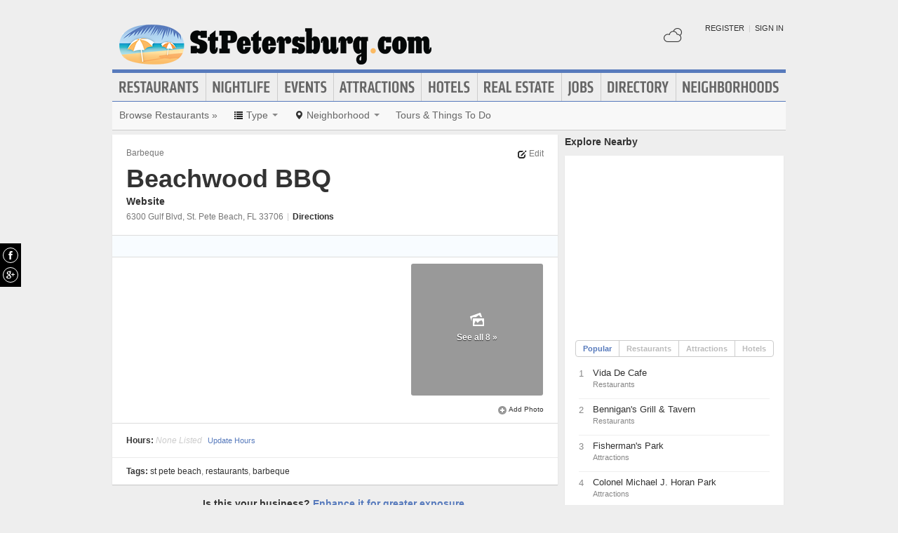

--- FILE ---
content_type: text/html; charset=UTF-8
request_url: https://www.stpetersburg.com/places/beachwood-bbq
body_size: 18895
content:
<!DOCTYPE html>
<html lang="en" id="stpetersburg-com">
<head>
    <title>Beachwood BBQ in St. Petersburg.com </title>
    <meta name="Description" content="Beachwood BBQ hours, location, products and services :" />
    <meta http-equiv="Pragma" content="no-cache" />
    <meta http-equiv="Expires" content="-1" />
    <meta name="robots" content="index, follow" />
    <meta name="viewport" content="width=device-width, maximum-scale=1">
    	<link rel="shortcut icon" href="/imgs/favicon.stpetersburg.com.ico" type="image/x-icon" />
	<link rel="stylesheet" href="/css/blvds-20160615231612.min.css" type="text/css" />
	<style>
	#hd .logo{clear:both;}
			a:hover, .link:hover, .primary-color, .btn-link, .required, .footer-cta-btn:hover p, .businesses_nearby .list_filter .active a, .businesses_nearby .list_filter .active a:hover, .business_photos .show-all-photos, .event_photos .show-all-photos, .show-content, .dropdown-menu li > a, #event_date_filter .ui-datepicker-calendar td a, #event_date_filter .ui-datepicker-prev, .ui-datepicker-next, #event_date_filter #date-ranges a, #main article section p a, #main article section p a:hover, .map_pin_tooltip .fn, body.detail .call-to-action, body.detail .call-to-action .btn-flat, #event_dates .today, #featured_business_content .content > .rightRail > ul > li > a {color:#577abc}
		#hd .nav, .map_pin_tooltip,
		#hd .nav li.on div.menu {border-color:#577abc}
		.heading {border-bottom-color:#577abc}
		.heading span, #home .page_header, .carousel-control:hover, .neighborhood_feature .marker, .footer-cta-btn:hover .circle-btn, .card-grid .card-container .card-tag, .filter_wrapper .dropdown-menu li > a:hover, .filter_wrapper .dropdown-menu li > a:focus, .filter_wrapper .dropdown-submenu:hover > a, #event_date_filter .ui-datepicker-calendar .ui-datepicker-today, #event_date_filter .dropdown-menu #date-ranges a:hover, #event_date_filter .dropdown-menu #date-ranges a:focus, #event_date_filter .dropdown-submenu:hover #date-ranges a, .pagination ul > li > a:hover, .pagination ul > .active > a, .pagination ul > .active > span, body.detail .call-to-action, #event_dates .cal-index, #event_dates .cal-index .calendar-white, .open .dropdown-menu-hd, .active.dropdown-menu-hd {background-color:#577abc !important;}
		</style>
	<meta name="viewport" content="width=device-width, initial-scale=1.0">
	<link rel="stylesheet" href="/css/blvds.mobile-20160615231612.min.css" type="text/css" />
	<script type="text/javascript">
      (function(window){
        var fake = window.jQuery = window.$ = function( fn ) {
          if ( Object.prototype.toString.call( fn ) === '[object Function]' ) {
            fake.queue.push( fn );
          }
        };
        fake.queue = [];
      })(window);
    </script>
        	<!-- Global site tag (gtag.js) - Google Analytics -->
		<script async src="https://www.googletagmanager.com/gtag/js?id=UA-584946-32"></script>
		<script>
		  window.dataLayer = window.dataLayer || [];
		  function gtag(){dataLayer.push(arguments);}
		  gtag('js', new Date());
		  gtag('config', 'UA-584946-32');
		</script>
    		<script type="text/javascript">
		  var _qevents = _qevents || [];
		  (function() {
		   var elem = document.createElement('script');
		   elem.src = (document.location.protocol == "https:" ? "https://secure" : "http://edge")
		               + ".quantserve.com/quant.js";
		   elem.async = true;
		   elem.type = "text/javascript";
		   var scpt = document.getElementsByTagName('script')[0];
		   scpt.parentNode.insertBefore(elem, scpt);  
		  })();
		</script>
</head>
<body id="business" class="detail" >
	<div id="atf_banner_ad" class="visible-desktop">
			</div>
    <div id="main_container">
        <div id="hd" class="clearfix">
            <span class="nav-mobile-trigger visible-phone">
            	<i class="icon-align-justify"></i>
            </span>
            <div class="logo">
                <a id="logo" href="https://www.stpetersburg.com/"><img src="/imgs/logo-stpetersburg.3.com.png" alt="StPetersburg.com"/></a>
            </div>
            <span class="nav-weather visible-phone"></span>
            <div class="userNav clearfix"></div>
						<div class="nav visible-desktop clearfix">
	            <ul class="clearfix">
											<li id="nav-restaurants" class="nav-link">
							<a href="https://www.stpetersburg.com/restaurants">Restaurants</a>
													</li>
											<li id="nav-nightlife" class="nav-link">
							<a href="https://www.stpetersburg.com/nightlife">Nightlife</a>
													</li>
											<li id="nav-events" class="nav-link">
							<a href="https://www.stpetersburg.com/events">Events</a>
													</li>
											<li id="nav-attractions" class="nav-link">
							<a href="https://www.stpetersburg.com/attractions">Attractions</a>
													</li>
											<li id="nav-hotels" class="nav-link">
							<a href="https://www.stpetersburg.com/hotels">Hotels</a>
													</li>
											<li id="nav-realestate" class="nav-link">
							<a href="https://www.stpetersburg.com/real-estate">Real Estate</a>
													</li>
											<li id="nav-jobs" class="nav-link">
							<a href="https://www.stpetersburg.com/jobs">Jobs</a>
													</li>
											<li id="nav-directory" class="nav-link">
							<a href="https://www.stpetersburg.com/places">Directory</a>
													</li>
											<li id="nav-neighborhoods" class="nav-link">
							<a href="https://www.stpetersburg.com/neighborhoods">Neighborhoods</a>
													</li>
						            </ul>
            </div>
        </div>        
        <div id="bd" class="row">
            <div class="span12">	            
									<div id="subnav-template" class="clearfix">
					<div class="subNav clearfix">
	<ul data-event="category_droplist" class="nav-secondary">
		<li class="subNav-label"><a href="https://www.stpetersburg.com/restaurants" class="muted">Browse Restaurants &raquo;</a></li>
				<li class="dropdown">
			<a href="#" class="dropdown-toggle" data-toggle="dropdown"><i class="icon-list"></i> <span class="visible-desktop">Type</span> <span class="caret"></span></a>
			<div class="dropdown-menu-wrapper">
				<div class="dropdown-menu-hd visible-phone"><span class="dropdown-menu-label pull-left">Restaurants</span> <span class="close-dropdown pull-right"><i class="icon-remove icon-white"></i></span></div>
				<ul class="dropdown-menu dropdown-menu-horizontal">
											<li><a href="/afghan-restaurants" title="Afghan Restaurants">Afghan Restaurants</a></li>
											<li><a href="/african-restaurants" title="African Restaurants">African Restaurants</a></li>
											<li><a href="/american-restaurants" title="American Restaurants">American Restaurants</a></li>
											<li><a href="/argentinian-restaurants" title="Argentinian Restaurants">Argentinian Restaurants</a></li>
											<li><a href="/asian-fusion" title="Asian Fusion">Asian Fusion</a></li>
											<li><a href="/barbeque" title="Barbeque">Barbeque</a></li>
											<li><a href="/brazilian-restaurants" title="Brazilian Restaurants">Brazilian Restaurants</a></li>
											<li><a href="/burger-joints" title="Burger Joints">Burger Joints</a></li>
											<li><a href="/burmese-restaurants" title="Burmese Restaurants">Burmese Restaurants</a></li>
											<li><a href="/california-cuisines" title="California Cuisines">California Cuisines</a></li>
											<li><a href="/caribbean-restaurants" title="Caribbean Restaurants">Caribbean Restaurants</a></li>
											<li><a href="/chinese-restaurants" title="Chinese Restaurants">Chinese Restaurants</a></li>
											<li><a href="/cajun-creole-restaurants" title="Cajun/Creole Restaurants">Cajun/Creole Restaurants</a></li>
											<li><a href="/cuban-restaurants" title="Cuban Restaurants">Cuban Restaurants</a></li>
											<li><a href="/diners" title="Diners">Diners</a></li>
											<li><a href="/fast-foods" title="Fast Food">Fast Food</a></li>
											<li><a href="/filipino-restaurants" title="Filipino Restaurants">Filipino Restaurants</a></li>
											<li><a href="/french-restaurants" title="French Restaurants">French Restaurants</a></li>
											<li><a href="/german-restaurants" title="German Restaurants">German Restaurants</a></li>
											<li><a href="/global-cuisines" title="Global Cuisines">Global Cuisines</a></li>
											<li><a href="/greek-restaurants" title="Greek Restaurants">Greek Restaurants</a></li>
											<li><a href="/indian-pakistani-restaurants" title="Indian/Pakistani Restaurants">Indian/Pakistani Restaurants</a></li>
											<li><a href="/italian-restaurants" title="Italian Restaurants">Italian Restaurants</a></li>
											<li><a href="/japanese-restaurants" title="Japanese Restaurants">Japanese Restaurants</a></li>
											<li><a href="/korean-restaurants" title="Korean Restaurants">Korean Restaurants</a></li>
											<li><a href="/latin-american-restaurants" title="Latin American Restaurants">Latin American Restaurants</a></li>
											<li><a href="/mediterranean-restaurants" title="Mediterranean Restaurants">Mediterranean Restaurants</a></li>
											<li><a href="/mexican-restaurants" title="Mexican Restaurants">Mexican Restaurants</a></li>
											<li><a href="/middle-eastern-restaurants" title="Middle Eastern Restaurants">Middle Eastern Restaurants</a></li>
											<li><a href="/pizza-restaurants" title="Pizza Restaurants">Pizza Restaurants</a></li>
											<li><a href="/salad-bars" title="Salad Bars">Salad Bars</a></li>
											<li><a href="/sandwich-shops" title="Sandwich Shops">Sandwich Shops</a></li>
											<li><a href="/seafood-restaurants" title="Seafood Restaurants">Seafood Restaurants</a></li>
											<li><a href="/soul-food" title="Soul Food">Soul Food</a></li>
											<li><a href="/spanish-food" title="Spanish Food">Spanish Food</a></li>
											<li><a href="/steak-restaurants" title="Steak Restaurants">Steak Restaurants</a></li>
											<li><a href="/supper-clubs" title="Supper Clubs">Supper Clubs</a></li>
											<li><a href="/thai-restaurants" title="Thai Restaurants">Thai Restaurants</a></li>
											<li><a href="/vegetarian-restaurants" title="Vegetarian Restaurants">Vegetarian Restaurants</a></li>
											<li><a href="/vietnamese-restaurants" title="Vietnamese Restaurants">Vietnamese Restaurants</a></li>
											<li><a href="/sushi" title="Sushi">Sushi</a></li>
											<li><a href="/romantic-restaurants" title="Romantic Restaurants">Romantic Restaurants</a></li>
											<li><a href="/asian-restaurants" title="Asian Restaurants">Asian Restaurants</a></li>
											<li><a href="/casual-restaurants" title="Casual Restaurants">Casual Restaurants</a></li>
											<li><a href="/australian-restaurants" title="Australian Restaurants">Australian Restaurants</a></li>
											<li><a href="/cafeteria" title="Cafeteria">Cafeteria</a></li>
											<li><a href="/mongolian-restaurants" title="Mongolian Restaurants">Mongolian Restaurants</a></li>
											<li><a href="/wing-joints" title="Wing Joints">Wing Joints</a></li>
											<li><a href="/burrito-places" title="Burrito Places">Burrito Places</a></li>
											<li><a href="/dim-sum-restaurants" title="Dim Sum Restaurants">Dim Sum Restaurants</a></li>
											<li><a href="/eastern-european-restaurants" title="Eastern European Restaurants">Eastern European Restaurants</a></li>
											<li><a href="/ethiopian-restaurants" title="Ethiopian Restaurants">Ethiopian Restaurants</a></li>
											<li><a href="/falafel-restaurants" title="Falafel Restaurants">Falafel Restaurants</a></li>
											<li><a href="/fried-chicken-restaurants" title="Fried Chicken Restaurants">Fried Chicken Restaurants</a></li>
											<li><a href="/paella-restaurants" title="Paella Restaurants">Paella Restaurants</a></li>
									</ul>
			</div>			
		</li>		
						<li class="dropdown">
			<a href="#" class="dropdown-toggle" data-toggle="dropdown"><i class="icon-map-marker"></i> <span class="visible-desktop">Neighborhood</span> <span class="caret"></span></a>
			<div class="dropdown-menu-wrapper">
				<div class="dropdown-menu-hd visible-phone"><span class="dropdown-menu-label pull-left">Neighborhoods</span> <span class="close-dropdown pull-right"><i class="icon-remove icon-white"></i></span></div>
				<ul class="dropdown-menu dropdown-menu-horizontal" role="menu">
											<li><a href="/restaurants-in-clearwater" title="Restaurants in Clearwater">Clearwater</a></li>
											<li><a href="/restaurants-in-dunedin" title="Restaurants in Dunedin">Dunedin</a></li>
											<li><a href="/restaurants-in-largo" title="Restaurants in Largo">Largo</a></li>
											<li><a href="/restaurants-in-new-port-richey" title="Restaurants in New Port Richey">New Port Richey</a></li>
											<li><a href="/restaurants-in-palm-harbor" title="Restaurants in Palm Harbor">Palm Harbor</a></li>
											<li><a href="/restaurants-in-pinellas-park" title="Restaurants in Pinellas Park">Pinellas Park</a></li>
											<li><a href="/restaurants-in-seminole" title="Restaurants in Seminole">Seminole</a></li>
											<li><a href="/restaurants-in-saint-pete-beach" title="Restaurants in Saint Pete Beach">Saint Pete Beach</a></li>
											<li><a href="/restaurants-in-st-pete-beach" title="Restaurants in St Pete Beach">St Pete Beach</a></li>
											<li><a href="/restaurants-in-peninsula-suburbs-and-north" title="Restaurants in Peninsula Suburbs & North">Peninsula Suburbs & North</a></li>
											<li><a href="/restaurants-in-st-petersburg" title="Restaurants in St. Petersburg">St. Petersburg</a></li>
											<li><a href="/restaurants-in-downtown" title="Restaurants in Downtown">Downtown</a></li>
											<li><a href="/restaurants-in-old-bayside-marina" title="Restaurants in Old Bayside / Marina">Old Bayside / Marina</a></li>
											<li><a href="/restaurants-in-carver-city-lincoln-gardens" title="Restaurants in Carver City - Lincoln Gardens">Carver City - Lincoln Gardens</a></li>
											<li><a href="/restaurants-in-tampa" title="Restaurants in Tampa">Tampa</a></li>
											<li><a href="/restaurants-in-northeast-community" title="Restaurants in Northeast Community">Northeast Community</a></li>
											<li><a href="/restaurants-in-bradenton" title="Restaurants in Bradenton">Bradenton</a></li>
											<li><a href="/restaurants-in-brandon" title="Restaurants in Brandon">Brandon</a></li>
											<li><a href="/restaurants-in-lakeland" title="Restaurants in Lakeland">Lakeland</a></li>
											<li><a href="/restaurants-in-lithia" title="Restaurants in Lithia">Lithia</a></li>
											<li><a href="/restaurants-in-riverview" title="Restaurants in Riverview">Riverview</a></li>
											<li><a href="/restaurants-in-sarasota" title="Restaurants in Sarasota">Sarasota</a></li>
											<li><a href="/restaurants-in-town-n-country" title="Restaurants in Town N Country">Town N Country</a></li>
											<li><a href="/restaurants-in-temple-terrace" title="Restaurants in Temple Terrace">Temple Terrace</a></li>
											<li><a href="/restaurants-in-wesley-chapel" title="Restaurants in Wesley Chapel">Wesley Chapel</a></li>
											<li><a href="/restaurants-in-saint-petersburg" title="Restaurants in Saint Petersburg">Saint Petersburg</a></li>
									</ul>
			</div>			
		</li>		
						<!-- These !important rules override a.subNav rules of display: inline-block -->
		<style>
			@media (min-width: 768px) {
				.visible-phone, .visible-mobile {
					display: none !important;
				}
			}
			@media only screen and (max-width:768px) {
				.visible-desktop {
					display: none !important;
			 }
			}
		</style>
		<li class="visible-desktop">
			<a href="https://www.partner.viator.com/en/2092/St-Petersburg/d5403-ttd" target="_blank">Tours &amp; Things To Do</a>
		</li>
		<li class="visible-mobile">
			<a href="https://2092.m.viator.com/things-to-do/st-petersburg/5403-0-0-1-0/all-tours.htm" target="_blank">Tours &amp; Things To Do</a>
		</li>
			</ul>
</div>
<script type="text/javascript">
$(function(){
	$('.dropdown-toggle').dropdown();
	//$('.close-dropdown').hide();
	
	// display .subNav-bookmarks <select> for smaller screens only
	if($(window).width() < 481){
		$('.subNav-bookmarks').show();
				$('.subNav-bookmarks select').change(function(){
			window.location = $(this).find('option:selected').val();
		});
	}
});
</script>
					</div>
				                                            </div>
<div class="topRail span12 clearfix">
	</div>
<div class="span8 mainContent">    
		<div data-event="business_detail" class="business_detail vcard nofloat clearfix free_business_detail">    
	<div class="business_header clearfix">
		<div id="logoWrapper" class="pull-left">
			        
		</div>
		<div class="primary_info ">
							<h6 class="business_category pull-left"><a href="/barbeque">Barbeque</a></h6>
									
			<span class="edit-link link pull-right" data-url="/update-places/beachwood-bbq"><i class="icon-edit"></i> Edit</span>
			
			<h1 class="fn">Beachwood BBQ</h1>
			<div class="business_contact_vitals">
																	<a target="_blank" rel="nofollow" title="Visit Beachwood BBQ website" href="http://postcardinn.com/pci-bar-and-grill/">Website</a>
						
						
						</div>
						<div class="adr">
				<span class="address street-address">6300 Gulf Blvd</span><span class="locality">, St. Pete Beach</span><span class="region">, FL</span> <span class="post-office-box">33706</span> <span class="separator">|</span> <a class="directions" rel="nofollow" target="_blank" href="https://maps.google.com/maps?daddr=6300+Gulf+Blvd+St.+Pete+Beach%2CFL+33706&hl=en">Directions</a>				
				<span class="geo">
					<span class="latitude">
					  <span class="value-title" title="27.734444"></span>
					</span>
					<span class="longitude">
					  <span class="value-title" title="-82.746742"></span>
					</span>
				</span>
			</div>
					</div>
	</div>
			<div class="adsense_wrapper clearfix">
			<div class="ad" id="adcontainer1"></div>
<div class="ad" id="adcontainer2"></div>
<script type="text/javascript">
	var BLVDS = BLVDS || {};
	BLVDS.customAd = BLVDS.customAd || {};
	BLVDS.customAd.pageOptions = {'pubId' : 'pub-0032919224847766',
							'query' : "\"Beachwood BBQ\" in St. Pete Beach,FL Restaurants in St. Pete Beach,FL Barbeque in St. Pete Beach,FL",
							'siteLinks' : false,
							'channel' : '5445466024'
							};
	BLVDS.customAd.adblock = BLVDS.customAd.adblock || new Array();
	BLVDS.customAd.adblock.push({'sellerRatings' : false, 'clickToCall' : true, 'plusOnes' : false, 'container' : 'adcontainer1', 'fontSizeTitle' : '13px', 'colorTitleLink' : '#3080CB', 'colorDomainLink' : '#666', 'colorBackground' : '#f8fcff', 'width' : '275px', 'number': 2});
	BLVDS.customAd.adblock.push({'sellerRatings' : false, 'clickToCall' : true, 'plusOnes' : false, 'container' : 'adcontainer2', 'fontSizeTitle' : '13px', 'colorTitleLink' : '#3080CB', 'colorDomainLink' : '#666', 'colorBackground' : '#f8fcff', 'width' : '275px', 'number': 2});
</script>
		</div>
			<div data-event="business_photos" class="business_photos clearfix">
		<div class="bd">
								<a class="photo " href="http://scontent-a.cdninstagram.com/hphotos-xaf1/outbound-distilleryimage11/t0.0-17/OBPTH/57f75d0cb5da11e29e6f22000a9e2992_7.jpg" id="photo_0">
										<img src="http://scontent-a.cdninstagram.com/hphotos-xaf1/outbound-distilleryimage11/t0.0-17/OBPTH/57f75d0cb5da11e29e6f22000a9e2992_5.jpg" alt="" title="" class="" data-id="2331184"/>
				</a>
									<a class="photo " href="http://scontent-b.cdninstagram.com/hphotos-xap1/outbound-distilleryimage6/t0.0-17/OBPTH/407ed89e464a11e292a722000a1f97f4_7.jpg" id="photo_1">
										<img src="http://scontent-b.cdninstagram.com/hphotos-xap1/outbound-distilleryimage6/t0.0-17/OBPTH/407ed89e464a11e292a722000a1f97f4_5.jpg" alt="" title="" class="" data-id="2331184"/>
				</a>
									<a class="photo last" href="http://scontent-a.cdninstagram.com/hphotos-xaf1/outbound-distilleryimage3/t0.0-17/OBPTH/5e787b1477f711e2b65722000a1fb376_7.jpg" id="photo_2">
											<div class="all_photos_overlay">
							<i class="sprite photos"></i>
							See all 8 &raquo;
						</div>
										<img src="http://scontent-a.cdninstagram.com/hphotos-xaf1/outbound-distilleryimage3/t0.0-17/OBPTH/5e787b1477f711e2b65722000a1fb376_5.jpg" alt="" title="" class="" data-id="2331184"/>
				</a>
							<div class="modal" id="photoModal">
				<div class="modal-header">
					<button type="button" class="close">x</button>
					<h3>Beachwood BBQ photos</h3>
				</div>
				<div class="modal-body">
					<div id="photoGallery" class="carousel slide" data-pause="hover">
						<div class="carousel-inner">
															<div class="active item">
									<img data-src="http://scontent-a.cdninstagram.com/hphotos-xaf1/outbound-distilleryimage11/t0.0-17/OBPTH/57f75d0cb5da11e29e6f22000a9e2992_7.jpg" alt="So Happy!!! #food #instafood #foodporn #instafood #instahappy #burger #bacon #avocado #happy #instacute" title="So Happy!!! #food #instafood #foodporn #instafood #instahappy #burger #bacon #avocado #happy #instacute" data-id="2331184"/>
																		<div class="carousel-caption">
										<h4></h4>
										<p>So Happy!!! #food #instafood #foodporn #instafood #instahappy #burger #bacon #avocado #happy #instacute</p>
									</div>
																	</div>
															<div class=" item">
									<img data-src="http://scontent-b.cdninstagram.com/hphotos-xap1/outbound-distilleryimage6/t0.0-17/OBPTH/407ed89e464a11e292a722000a1f97f4_7.jpg" alt="Sk8 boards @post card inn" title="Sk8 boards @post card inn" data-id="2331184"/>
																		<div class="carousel-caption">
										<h4></h4>
										<p>Sk8 boards @post card inn</p>
									</div>
																	</div>
															<div class=" item">
									<img data-src="http://scontent-a.cdninstagram.com/hphotos-xaf1/outbound-distilleryimage3/t0.0-17/OBPTH/5e787b1477f711e2b65722000a1fb376_7.jpg" alt="" title="" data-id="2331184"/>
																	</div>
															<div class=" item">
									<img data-src="http://scontent-a.cdninstagram.com/hphotos-xpf1/t51.2885-15/10358228_1441328389452486_1932861404_n.jpg" alt="There's not much about this that I'm not going to regret tomorrow." title="There's not much about this that I'm not going to regret tomorrow." data-id="2331184"/>
																		<div class="carousel-caption">
										<h4></h4>
										<p>There's not much about this that I'm not going to regret tomorrow.</p>
									</div>
																	</div>
															<div class=" item">
									<img data-src="http://scontent-b.cdninstagram.com/hphotos-xfp1/outbound-distilleryimage5/t0.0-17/OBPTH/f3f132c4a84b11e29ae122000a1f9a03_7.jpg" alt="Perry opted for healthier options" title="Perry opted for healthier options" data-id="2331184"/>
																		<div class="carousel-caption">
										<h4></h4>
										<p>Perry opted for healthier options</p>
									</div>
																	</div>
															<div class=" item">
									<img data-src="http://scontent-a.cdninstagram.com/hphotos-xaf1/outbound-distilleryimage3/t0.0-17/OBPTH/9583d536604111e29a3e22000a1f90ce_7.jpg" alt="A little barbecue on St. Pete Beach... gotta love work trips!" title="A little barbecue on St. Pete Beach... gotta love work trips!" data-id="2331184"/>
																		<div class="carousel-caption">
										<h4></h4>
										<p>A little barbecue on St. Pete Beach... gotta love work trips!</p>
									</div>
																	</div>
															<div class=" item">
									<img data-src="http://scontent-a.cdninstagram.com/hphotos-xaf1/outbound-distilleryimage10/t0.0-17/OBPTH/942958724c9211e2ad1922000a1cbd31_7.jpg" alt="Ready to grub!" title="Ready to grub!" data-id="2331184"/>
																		<div class="carousel-caption">
										<h4></h4>
										<p>Ready to grub!</p>
									</div>
																	</div>
															<div class=" item">
									<img data-src="http://scontent-b.cdninstagram.com/hphotos-xfp1/outbound-distilleryimage4/t0.0-17/OBPTH/aa1d7666543211e2949722000a1f90e1_7.jpg" alt="Happy 1st 2013! It's bloody and beach time!" title="Happy 1st 2013! It's bloody and beach time!" data-id="2331184"/>
																		<div class="carousel-caption">
										<h4></h4>
										<p>Happy 1st 2013! It's bloody and beach time!</p>
									</div>
																	</div>
													</div>
						<a class="carousel-control left" href="#photoGallery" data-slide="prev">&lsaquo;</a>
						<a class="carousel-control right" href="#photoGallery" data-slide="next">&rsaquo;</a>
					</div>
				</div>
				<div class="modal-footer">
					<button type="button" class="btn" data-dismiss="modal">Close</button>
				</div>
			</div>
		</div>
		<div class="ft">
			<p class="text-right pull-right business_actions"><small><span class="link" data-url="/update-places/beachwood-bbq#photos"><i class="icon-plus-sign icon-muted"></i> Add Photo</small></span></p>
		</div>
	</div>
		
	<div class="business_attributes clearfix">
				<div class="hours pull-left">
			<strong>Hours:</strong>
				<span class="empty">None Listed</span>				<span class="show-content link" data-url="/update-places/beachwood-bbq" data-txt="Update Hours"></span>
		</div>
			</div>	
		<div class="business_tags">
		<p>
			<strong>Tags:</strong> 
			<span>
			<a href="/neighborhoods/st-pete-beach">St Pete Beach</a>, <a href="https://www.stpetersburg.com/restaurants">Restaurants</a>, <a href="https://www.stpetersburg.com/barbeque">Barbeque</a>			</span>
		</p>
	</div>
		</div>

<script type="text/javascript">
$(function(){
    // display photo gallery modal
	$('.business_photos').bind('mouseover',function(e){
		$('#photoModal img').each(function(){
			$(this).attr('src', $(this).attr('data-src'));
		});
		$('.business_photos').unbind('mouseover');
	});
    $('.business_photos .photo').click(function(e){
    	e.preventDefault();
    	var slideIndex = parseInt($(this).attr('id').replace('photo_', ''));
		$('#photoModal').modal('show');
    	$('.carousel').carousel('pause');
    	$('.carousel').carousel(slideIndex);
    });
    // close modals
    $('.modal-header .close, .modal-footer button').click(function(){
    	$('.carousel').carousel('pause');
    	$('#photoModal').modal('hide');
    });
});
</script>

	<div class="business_enhance_section clearfix">
		<p class="primary">Is this your business? <a class="primary-color" href="/enhance-places/beachwood-bbq" title="Enhance this page">Enhance it for greater exposure.</a></p>
		<p>Make sure your information is up-to-date.</p>
	</div>
	<div data-event="business_list" class="business_list clearfix">
	    <div class="hd clearfix">
	    		        	Related Businesses
	                
	    </div>
	    <div class="bd clearfix">	    	
				
							          <div class="business vcard card-container clearfix ">
	          	<span class="marker">1</span>
	              <div class="business_links">
	              		              		<div class="img_frame">
	              		<a href="/places/witches-bbq-den" title="Witches Bbq Den">
	              		<img class="logo" data-original="https://cdn.boulevards.com/imgs/y/20150614012506-gCYtKiyFKIC8fu9CXbatiwgCYtKiyFKIC8fu9CXbatiw_ls_180x120r.jpg" alt="Witches Bbq Den" />	              		</a>
	              		</div>
	              		                <div class="fn org"><a href="/places/witches-bbq-den" title="Witches Bbq Den">Witches Bbq Den</a> </div>
	          	          		<div class="meta">
					                    </div>
	            </div>
	            <div class="business_info">
	                  <div class="adr">
								                      		<span class="address street-address">111 2nd Ave NE Ste 209</span>
	                  			                      <span class="city-state">
	                          <span class="locality">St Petersburg</span>
	                          <span class="region">FL</span>
	                          <span class="post-office-box">33701</span>
	                      </span>
	                        <span class="geo">
	                            <span class="latitude">
	                              <span class="value-title" title="27.773890"></span>
	                            </span>
	                            <span class="longitude">
	                              <span class="value-title" title="-82.633568"></span>
	                            </span>
	                        </span>
							                  </div>
							              </div>

	          </div>
	        	          <div class="business vcard card-container clearfix ">
	          	<span class="marker">2</span>
	              <div class="business_links">
	              		              		<div class="img_frame">
	              		<a href="/places/boston-market-on-w-brandon-blvd-33511" title="Boston Market">
	              		<img class="logo" data-original="https://graph.facebook.com/368460456620265/picture?type=large" alt="Boston Market" />	              		</a>
	              		</div>
	              		                <div class="fn org"><a href="/places/boston-market-on-w-brandon-blvd-33511" title="Boston Market">Boston Market</a> </div>
	          	          		<div class="meta">
					                    </div>
	            </div>
	            <div class="business_info">
	                  <div class="adr">
								                      		<span class="address street-address">1401 W Brandon Blvd</span>
	                  			                      <span class="city-state">
	                          <span class="locality">Brandon</span>
	                          <span class="region">FL</span>
	                          <span class="post-office-box">33511</span>
	                      </span>
	                        <span class="geo">
	                            <span class="latitude">
	                              <span class="value-title" title="27.937288"></span>
	                            </span>
	                            <span class="longitude">
	                              <span class="value-title" title="-82.304451"></span>
	                            </span>
	                        </span>
							                  </div>
							              </div>

	          </div>
	        	          <div class="business vcard card-container clearfix ">
	          	<span class="marker">3</span>
	              <div class="business_links">
	              		              		<div class="img_frame">
	              		<a href="/places/sonnys-real-pit-bar-b-q-on-w-hillsborough-ave-33615" title="Sonny's Real Pit Bar-b-q">
	              		<img class="logo" data-original="https://graph.facebook.com/111341125565977/picture?type=large" alt="Sonny's Real Pit Bar-b-q" />	              		</a>
	              		</div>
	              		                <div class="fn org"><a href="/places/sonnys-real-pit-bar-b-q-on-w-hillsborough-ave-33615" title="Sonny's Real Pit Bar-b-q">Sonny's Real Pit Bar-b-q</a> </div>
	          	          		<div class="meta">
					                    </div>
	            </div>
	            <div class="business_info">
	                  <div class="adr">
								                      		<span class="address street-address">8106 W Hillsborough Ave</span>
	                  			                      <span class="city-state">
	                          <span class="locality">Tampa</span>
	                          <span class="region">FL</span>
	                          <span class="post-office-box">33615</span>
	                      </span>
	                        <span class="geo">
	                            <span class="latitude">
	                              <span class="value-title" title="27.995888"></span>
	                            </span>
	                            <span class="longitude">
	                              <span class="value-title" title="-82.572350"></span>
	                            </span>
	                        </span>
							                  </div>
							              </div>

	          </div>
	        	          <div class="business vcard card-container clearfix ">
	          	<span class="marker">4</span>
	              <div class="business_links">
	              		              		<div class="img_frame">
	              		<a href="/places/kazbors" title="Kazbor's">
	              		<img class="logo" data-original="https://graph.facebook.com/120236334658142/picture?type=large" alt="Kazbor's" />	              		</a>
	              		</div>
	              		                <div class="fn org"><a href="/places/kazbors" title="Kazbor's">Kazbor's</a> </div>
	          	          		<div class="meta">
					                    </div>
	            </div>
	            <div class="business_info">
	                  <div class="adr">
								                      		<span class="address street-address">9992 US Highway 301 S</span>
	                  			                      <span class="city-state">
	                          <span class="locality">Riverview</span>
	                          <span class="region">FL</span>
	                          <span class="post-office-box">33578</span>
	                      </span>
	                        <span class="geo">
	                            <span class="latitude">
	                              <span class="value-title" title="27.854824"></span>
	                            </span>
	                            <span class="longitude">
	                              <span class="value-title" title="-82.326584"></span>
	                            </span>
	                        </span>
							                  </div>
							              </div>

	          </div>
	        	          <div class="business vcard card-container clearfix ">
	          	<span class="marker">5</span>
	              <div class="business_links">
	              		              		<div class="img_frame">
	              		<a href="/places/urban-brew-and-bbq" title="Urban Brew and BBQ">
	              		<img class="logo" data-original="https://cdn.boulevards.com/imgs/y/20150614040820-v75lN-cuO9G6KlYESZZq4Av75lN-cuO9G6KlYESZZq4A_ls_180x120r.jpg" alt="Urban Brew and BBQ" />	              		</a>
	              		</div>
	              		                <div class="fn org"><a href="/places/urban-brew-and-bbq" title="Urban Brew and BBQ">Urban Brew and BBQ</a> </div>
	          	          		<div class="meta">
					                    </div>
	            </div>
	            <div class="business_info">
	                  <div class="adr">
								                      		<span class="address street-address">1939 Central Ave</span>
	                  			                      <span class="city-state">
	                          <span class="locality">St. Petersburg</span>
	                          <span class="region">FL</span>
	                          <span class="post-office-box">33713</span>
	                      </span>
	                        <span class="geo">
	                            <span class="latitude">
	                              <span class="value-title" title="27.771288"></span>
	                            </span>
	                            <span class="longitude">
	                              <span class="value-title" title="-82.659691"></span>
	                            </span>
	                        </span>
							                  </div>
							              </div>

	          </div>
	        	    </div>
	    <div class="ft">
	        			<p class="missing_business">Don't see the business you're looking for? <a href="/add-places">Add it here</a></p>
	    </div>
	</div>
<script type="text/javascript">
$(function(){ 
	$('.filter-trigger').on('click', function(){
		$('.business_list .list_filters').show();
		$('#close-filter-trigger').addClass('active');
	});
	$('#close-filter-trigger').on('click', function(){
		$('.business_list .list_filters').hide();
		$(this).removeClass('active');
	});
});
</script>
	
	</div>
<div class="span4 rightRail">
	<div data-event="businesses_nearby" class="module businesses_nearby clearfix">
	<div class="hd">Explore Nearby</div>
	<div class="bd card-container no-padding">
		<div class="map"></div>
		<ul class="list_filter clearfix" id="nearby_businesses_tab">
			<li class="active"><a href="#popular">Popular</a></li><li><a href="#restaurants">Restaurants</a></li><li><a href="#attractions">Attractions</a></li><li><a href="#hotels">Hotels</a></li>		</ul>
		<div class="businesses_side_rail tab-content">
			<div class="tab-pane active" id="popular">
				<ol class="popular unstyled map-list">
					<li class="business vcard restaurants">
					<!--@todo fix styles-->
						<div class="counter" style="width: 22px; height: 22px; float:left">1</div>
						<h3 class="fn org"><a href="/places/vida-de-cafe">Vida De Cafe</a></h3>
												<span class="category">Restaurants</span>
												<span class="geo">
							<span class="latitude">
							  <span class="value-title" title="27.688143"></span>
							</span>
							<span class="longitude">
							  <span class="value-title" title="-82.737717"></span>
							</span>
						</span>
					</li>
					<li class="business vcard restaurants">
					<!--@todo fix styles-->
						<div class="counter" style="width: 22px; height: 22px; float:left">2</div>
						<h3 class="fn org"><a href="/places/bennigans-grill-and-tavern">Bennigan's Grill & Tavern</a></h3>
												<span class="category">Restaurants</span>
												<span class="geo">
							<span class="latitude">
							  <span class="value-title" title="27.721924"></span>
							</span>
							<span class="longitude">
							  <span class="value-title" title="-82.739807"></span>
							</span>
						</span>
					</li>
					<li class="business vcard attractions">
					<!--@todo fix styles-->
						<div class="counter" style="width: 22px; height: 22px; float:left">3</div>
						<h3 class="fn org"><a href="/places/fishermans-park">Fisherman's Park</a></h3>
												<span class="category">Attractions</span>
												<span class="geo">
							<span class="latitude">
							  <span class="value-title" title="27.740507"></span>
							</span>
							<span class="longitude">
							  <span class="value-title" title="-82.754066"></span>
							</span>
						</span>
					</li>
					<li class="business vcard attractions">
					<!--@todo fix styles-->
						<div class="counter" style="width: 22px; height: 22px; float:left">4</div>
						<h3 class="fn org"><a href="/places/colonel-michael-j-horan-park">Colonel Michael J. Horan Park</a></h3>
												<span class="category">Attractions</span>
												<span class="geo">
							<span class="latitude">
							  <span class="value-title" title="27.744928"></span>
							</span>
							<span class="longitude">
							  <span class="value-title" title="-82.748245"></span>
							</span>
						</span>
					</li>
					<li class="business vcard hotels">
					<!--@todo fix styles-->
						<div class="counter" style="width: 22px; height: 22px; float:left">5</div>
						<h3 class="fn org"><a href="/places/sun-island-motel">Sun Island Motel</a></h3>
												<span class="category">Hotels</span>
												<span class="geo">
							<span class="latitude">
							  <span class="value-title" title="27.748610"></span>
							</span>
							<span class="longitude">
							  <span class="value-title" title="-82.753960"></span>
							</span>
						</span>
					</li>
				</ol>
			</div>
			<div class="tab-pane" id="restaurants">
				<ol class="popular unstyled map-list">
					<li class="business vcard restaurants">
					<!--@todo fix styles-->
						<div class="counter" style="width: 22px; height: 22px; float:left">1</div>
						<h3 class="fn org"><a href="/places/vida-de-cafe">Vida De Cafe</a></h3>
												<span class="address">8th Avenue</span>
												<span class="geo">
							<span class="latitude">
							  <span class="value-title" title="27.688143"></span>
							</span>
							<span class="longitude">
							  <span class="value-title" title="-82.737717"></span>
							</span>
						</span>
					</li>
					<li class="business vcard restaurants">
					<!--@todo fix styles-->
						<div class="counter" style="width: 22px; height: 22px; float:left">2</div>
						<h3 class="fn org"><a href="/places/bennigans-grill-and-tavern">Bennigan's Grill & Tavern</a></h3>
												<span class="address">4625 Gulf Blvd</span>
												<span class="geo">
							<span class="latitude">
							  <span class="value-title" title="27.721924"></span>
							</span>
							<span class="longitude">
							  <span class="value-title" title="-82.739807"></span>
							</span>
						</span>
					</li>
					<li class="business vcard restaurants">
					<!--@todo fix styles-->
						<div class="counter" style="width: 22px; height: 22px; float:left">3</div>
						<h3 class="fn org"><a href="/places/durango-steakhouse">Durango Steakhouse</a></h3>
												<span class="address">5300 Gulf Blvd</span>
												<span class="geo">
							<span class="latitude">
							  <span class="value-title" title="27.726818"></span>
							</span>
							<span class="longitude">
							  <span class="value-title" title="-82.743523"></span>
							</span>
						</span>
					</li>
					<li class="business vcard restaurants">
					<!--@todo fix styles-->
						<div class="counter" style="width: 22px; height: 22px; float:left">4</div>
						<h3 class="fn org"><a href="/places/maritana-grille-at-the-loews-don-cesar-hotel">Maritana Grille at the Loews Don CeSar Hotel</a></h3>
												<span class="address">3400 Gulf Blvd</span>
												<span class="geo">
							<span class="latitude">
							  <span class="value-title" title="27.709118"></span>
							</span>
							<span class="longitude">
							  <span class="value-title" title="-82.737152"></span>
							</span>
						</span>
					</li>
					<li class="business vcard restaurants">
					<!--@todo fix styles-->
						<div class="counter" style="width: 22px; height: 22px; float:left">5</div>
						<h3 class="fn org"><a href="/places/gayles-restaurant">Gayles Restaurant</a></h3>
												<span class="address">433 75th Ave</span>
												<span class="geo">
							<span class="latitude">
							  <span class="value-title" title="27.742542"></span>
							</span>
							<span class="longitude">
							  <span class="value-title" title="-82.751350"></span>
							</span>
						</span>
					</li>
					<li class="business vcard restaurants">
					<!--@todo fix styles-->
						<div class="counter" style="width: 22px; height: 22px; float:left">6</div>
						<h3 class="fn org"><a href="/places/beachside-seafood-and-pasta-house">Beachside Seafood & Pasta House</a></h3>
												<span class="address">6110 Gulf Blvd</span>
												<span class="geo">
							<span class="latitude">
							  <span class="value-title" title="27.733162"></span>
							</span>
							<span class="longitude">
							  <span class="value-title" title="-82.746201"></span>
							</span>
						</span>
					</li>
					<li class="business vcard restaurants">
					<!--@todo fix styles-->
						<div class="counter" style="width: 22px; height: 22px; float:left">7</div>
						<h3 class="fn org"><a href="/places/agaves">Agaves</a></h3>
												<span class="address">Gulf Blvd</span>
												<span class="geo">
							<span class="latitude">
							  <span class="value-title" title="27.735279"></span>
							</span>
							<span class="longitude">
							  <span class="value-title" title="-82.747139"></span>
							</span>
						</span>
					</li>
					<li class="business vcard restaurants">
					<!--@todo fix styles-->
						<div class="counter" style="width: 22px; height: 22px; float:left">8</div>
						<h3 class="fn org"><a href="/places/the-riviera-supper-club">The Riviera Supper Club</a></h3>
												<span class="address">250 75th Ave</span>
												<span class="geo">
							<span class="latitude">
							  <span class="value-title" title="27.743643"></span>
							</span>
							<span class="longitude">
							  <span class="value-title" title="-82.748466"></span>
							</span>
						</span>
					</li>
					<li class="business vcard restaurants">
					<!--@todo fix styles-->
						<div class="counter" style="width: 22px; height: 22px; float:left">9</div>
						<h3 class="fn org"><a href="/places/picante">Picante</a></h3>
												<span class="address">7081 Gulf Blvd</span>
												<span class="geo">
							<span class="latitude">
							  <span class="value-title" title="27.739462"></span>
							</span>
							<span class="longitude">
							  <span class="value-title" title="-82.749458"></span>
							</span>
						</span>
					</li>
					<li class="business vcard restaurants">
					<!--@todo fix styles-->
						<div class="counter" style="width: 22px; height: 22px; float:left">10</div>
						<h3 class="fn org"><a href="/places/brass-monkey">Brass Monkey</a></h3>
												<span class="address">759 Gulf Way</span>
												<span class="geo">
							<span class="latitude">
							  <span class="value-title" title="27.687944"></span>
							</span>
							<span class="longitude">
							  <span class="value-title" title="-82.737923"></span>
							</span>
						</span>
					</li>
					<li class="business vcard restaurants">
					<!--@todo fix styles-->
						<div class="counter" style="width: 22px; height: 22px; float:left">11</div>
						<h3 class="fn org"><a href="/places/flippers">Flippers</a></h3>
												<span class="address">4900 Gulf Blvd</span>
												<span class="geo">
							<span class="latitude">
							  <span class="value-title" title="27.722406"></span>
							</span>
							<span class="longitude">
							  <span class="value-title" title="-82.741676"></span>
							</span>
						</span>
					</li>
					<li class="business vcard restaurants">
					<!--@todo fix styles-->
						<div class="counter" style="width: 22px; height: 22px; float:left">12</div>
						<h3 class="fn org"><a href="/places/flying-bridge">Flying Bridge</a></h3>
												<span class="address">5500 Gulf Blvd</span>
												<span class="geo">
							<span class="latitude">
							  <span class="value-title" title="27.729397"></span>
							</span>
							<span class="longitude">
							  <span class="value-title" title="-82.745338"></span>
							</span>
						</span>
					</li>
					<li class="business vcard restaurants">
					<!--@todo fix styles-->
						<div class="counter" style="width: 22px; height: 22px; float:left">13</div>
						<h3 class="fn org"><a href="/places/mad-fish-diner">Mad Fish Diner</a></h3>
												<span class="address">5200 Gulf Blvd</span>
												<span class="geo">
							<span class="latitude">
							  <span class="value-title" title="27.725658"></span>
							</span>
							<span class="longitude">
							  <span class="value-title" title="-82.742043"></span>
							</span>
						</span>
					</li>
					<li class="business vcard restaurants">
					<!--@todo fix styles-->
						<div class="counter" style="width: 22px; height: 22px; float:left">14</div>
						<h3 class="fn org"><a href="/places/daiquiri-shak">Daiquiri Shak</a></h3>
												<span class="address">678 75th Ave</span>
												<span class="geo">
							<span class="latitude">
							  <span class="value-title" title="27.740736"></span>
							</span>
							<span class="longitude">
							  <span class="value-title" title="-82.753876"></span>
							</span>
						</span>
					</li>
					<li class="business vcard restaurants">
					<!--@todo fix styles-->
						<div class="counter" style="width: 22px; height: 22px; float:left">15</div>
						<h3 class="fn org"><a href="/places/salty-rim-grill">Salty Rim Grill</a></h3>
												<span class="address">9254 Blind Pass Rd,  33706</span>
												<span class="geo">
							<span class="latitude">
							  <span class="value-title" title="27.755827"></span>
							</span>
							<span class="longitude">
							  <span class="value-title" title="-82.759819"></span>
							</span>
						</span>
					</li>
					<li class="business vcard restaurants">
					<!--@todo fix styles-->
						<div class="counter" style="width: 22px; height: 22px; float:left">16</div>
						<h3 class="fn org"><a href="/places/village-inn-on-gulf-blvd-33706">Village Inn</a></h3>
												<span class="address">4945 Gulf Blvd</span>
												<span class="geo">
							<span class="latitude">
							  <span class="value-title" title="27.723726"></span>
							</span>
							<span class="longitude">
							  <span class="value-title" title="-82.740471"></span>
							</span>
						</span>
					</li>
					<li class="business vcard restaurants">
					<!--@todo fix styles-->
						<div class="counter" style="width: 22px; height: 22px; float:left">17</div>
						<h3 class="fn org"><a href="/places/subway-on-gulf-blvd-33706">Subway</a></h3>
												<span class="address">5901 Gulf Blvd</span>
												<span class="geo">
							<span class="latitude">
							  <span class="value-title" title="27.732533"></span>
							</span>
							<span class="longitude">
							  <span class="value-title" title="-82.744652"></span>
							</span>
						</span>
					</li>
					<li class="business vcard restaurants">
					<!--@todo fix styles-->
						<div class="counter" style="width: 22px; height: 22px; float:left">18</div>
						<h3 class="fn org"><a href="/places/paradise-grill">Paradise Grill</a></h3>
												<span class="address">6850 Beach Plz</span>
												<span class="geo">
							<span class="latitude">
							  <span class="value-title" title="27.736172"></span>
							</span>
							<span class="longitude">
							  <span class="value-title" title="-82.751389"></span>
							</span>
						</span>
					</li>
					<li class="business vcard restaurants">
					<!--@todo fix styles-->
						<div class="counter" style="width: 22px; height: 22px; float:left">19</div>
						<h3 class="fn org"><a href="/places/1200-chophouse">1200 Chophouse</a></h3>
												<span class="address">5007 Gulf Blvd</span>
												<span class="geo">
							<span class="latitude">
							  <span class="value-title" title="27.724873"></span>
							</span>
							<span class="longitude">
							  <span class="value-title" title="-82.741066"></span>
							</span>
						</span>
					</li>
					<li class="business vcard restaurants">
					<!--@todo fix styles-->
						<div class="counter" style="width: 22px; height: 22px; float:left">20</div>
						<h3 class="fn org"><a href="/places/sea-critters-cafe">Sea Critters Cafe</a></h3>
												<span class="address">2007 Pass a Grille Way</span>
												<span class="geo">
							<span class="latitude">
							  <span class="value-title" title="27.697069"></span>
							</span>
							<span class="longitude">
							  <span class="value-title" title="-82.735359"></span>
							</span>
						</span>
					</li>
					<li class="business vcard restaurants">
					<!--@todo fix styles-->
						<div class="counter" style="width: 22px; height: 22px; float:left">21</div>
						<h3 class="fn org"><a href="/places/mcdonalds-on-gulf-blvd-33706">McDonald's</a></h3>
												<span class="address">6855 Gulf Blvd</span>
												<span class="geo">
							<span class="latitude">
							  <span class="value-title" title="27.738651"></span>
							</span>
							<span class="longitude">
							  <span class="value-title" title="-82.748718"></span>
							</span>
						</span>
					</li>
					<li class="business vcard restaurants">
					<!--@todo fix styles-->
						<div class="counter" style="width: 22px; height: 22px; float:left">22</div>
						<h3 class="fn org"><a href="/places/players-sports-bar-and-grille">Players Sports Bar & Grille</a></h3>
												<span class="address">6200 Gulf Blvd</span>
												<span class="geo">
							<span class="latitude">
							  <span class="value-title" title="27.733568"></span>
							</span>
							<span class="longitude">
							  <span class="value-title" title="-82.746681"></span>
							</span>
						</span>
					</li>
					<li class="business vcard restaurants">
					<!--@todo fix styles-->
						<div class="counter" style="width: 22px; height: 22px; float:left">23</div>
						<h3 class="fn org"><a href="/places/blue-fugu-japanese-steakhouse">Blue Fugu Japanese Steakhouse</a></h3>
												<span class="address">4615 Gulf Blvd</span>
												<span class="geo">
							<span class="latitude">
							  <span class="value-title" title="27.721777"></span>
							</span>
							<span class="longitude">
							  <span class="value-title" title="-82.738754"></span>
							</span>
						</span>
					</li>
					<li class="business vcard restaurants">
					<!--@todo fix styles-->
						<div class="counter" style="width: 22px; height: 22px; float:left">24</div>
						<h3 class="fn org"><a href="/places/the-wharf">The Wharf</a></h3>
												<span class="address">2001 Pass a Grille Way</span>
												<span class="geo">
							<span class="latitude">
							  <span class="value-title" title="27.696697"></span>
							</span>
							<span class="longitude">
							  <span class="value-title" title="-82.735283"></span>
							</span>
						</span>
					</li>
					<li class="business vcard restaurants">
					<!--@todo fix styles-->
						<div class="counter" style="width: 22px; height: 22px; float:left">25</div>
						<h3 class="fn org"><a href="/places/vito-and-michaels-gourmet-pizzeria-restaurant">Vito & Michael's Gourmet Pizzeria Restaurant</a></h3>
												<span class="address">7704 Blind Pass Rd</span>
												<span class="geo">
							<span class="latitude">
							  <span class="value-title" title="27.744339"></span>
							</span>
							<span class="longitude">
							  <span class="value-title" title="-82.751785"></span>
							</span>
						</span>
					</li>
					<li class="business vcard restaurants">
					<!--@todo fix styles-->
						<div class="counter" style="width: 22px; height: 22px; float:left">26</div>
						<h3 class="fn org"><a href="/places/woodys-waterfront">Woody's Waterfront</a></h3>
												<span class="address">7308 Sunset Way</span>
												<span class="geo">
							<span class="latitude">
							  <span class="value-title" title="27.739750"></span>
							</span>
							<span class="longitude">
							  <span class="value-title" title="-82.753685"></span>
							</span>
						</span>
					</li>
					<li class="business vcard restaurants">
					<!--@todo fix styles-->
						<div class="counter" style="width: 22px; height: 22px; float:left">27</div>
						<h3 class="fn org"><a href="/places/silas-dents-steakhouse-and-bayside-bar">Silas Dent's Steakhouse & Bayside Bar</a></h3>
												<span class="address">5501 Gulf Blvd</span>
												<span class="geo">
							<span class="latitude">
							  <span class="value-title" title="27.730577"></span>
							</span>
							<span class="longitude">
							  <span class="value-title" title="-82.742775"></span>
							</span>
						</span>
					</li>
					<li class="business vcard restaurants">
					<!--@todo fix styles-->
						<div class="counter" style="width: 22px; height: 22px; float:left">28</div>
						<h3 class="fn org"><a href="/places/gennaros-ristorante-italiano">Gennaro's Ristorante Italiano</a></h3>
												<span class="address">2004 Pass a Grille Way</span>
												<span class="geo">
							<span class="latitude">
							  <span class="value-title" title="27.696987"></span>
							</span>
							<span class="longitude">
							  <span class="value-title" title="-82.736000"></span>
							</span>
						</span>
					</li>
					<li class="business vcard restaurants">
					<!--@todo fix styles-->
						<div class="counter" style="width: 22px; height: 22px; float:left">29</div>
						<h3 class="fn org"><a href="/places/sea-hags">Sea Hags</a></h3>
												<span class="address">9555 Blind Pass Rd</span>
												<span class="geo">
							<span class="latitude">
							  <span class="value-title" title="27.757088"></span>
							</span>
							<span class="longitude">
							  <span class="value-title" title="-82.760201"></span>
							</span>
						</span>
					</li>
					<li class="business vcard restaurants">
					<!--@todo fix styles-->
						<div class="counter" style="width: 22px; height: 22px; float:left">30</div>
						<h3 class="fn org"><a href="/places/snappers-sea-grill">Snapper's Sea Grill</a></h3>
												<span class="address">5895 Gulf Blvd.</span>
												<span class="geo">
							<span class="latitude">
							  <span class="value-title" title="27.732176"></span>
							</span>
							<span class="longitude">
							  <span class="value-title" title="-82.744522"></span>
							</span>
						</span>
					</li>
					<li class="business vcard restaurants">
					<!--@todo fix styles-->
						<div class="counter" style="width: 22px; height: 22px; float:left">31</div>
						<h3 class="fn org"><a href="/places/pci-bar-and-grill">PCI Bar & Grill</a></h3>
												<span class="address">6300 Gulf Blvd</span>
												<span class="geo">
							<span class="latitude">
							  <span class="value-title" title="27.734211"></span>
							</span>
							<span class="longitude">
							  <span class="value-title" title="-82.746666"></span>
							</span>
						</span>
					</li>
					<li class="business vcard restaurants">
					<!--@todo fix styles-->
						<div class="counter" style="width: 22px; height: 22px; float:left">32</div>
						<h3 class="fn org"><a href="/places/nori-thai-restaurant">Nori Thai Restaurant</a></h3>
												<span class="address">7612 Blind Pass Rd</span>
												<span class="geo">
							<span class="latitude">
							  <span class="value-title" title="27.743792"></span>
							</span>
							<span class="longitude">
							  <span class="value-title" title="-82.751396"></span>
							</span>
						</span>
					</li>
					<li class="business vcard restaurants">
					<!--@todo fix styles-->
						<div class="counter" style="width: 22px; height: 22px; float:left">33</div>
						<h3 class="fn org"><a href="/places/rum-runners-bar-and-grille">Rum Runners Bar and Grille</a></h3>
												<span class="address">5300 Gulf Blvd</span>
												<span class="geo">
							<span class="latitude">
							  <span class="value-title" title="27.727299"></span>
							</span>
							<span class="longitude">
							  <span class="value-title" title="-82.742455"></span>
							</span>
						</span>
					</li>
					<li class="business vcard restaurants">
					<!--@todo fix styles-->
						<div class="counter" style="width: 22px; height: 22px; float:left">34</div>
						<h3 class="fn org"><a href="/places/crabby-bills-seafood">Crabby Bill's Seafood</a></h3>
												<span class="address">5100 Gulf Blvd</span>
												<span class="geo">
							<span class="latitude">
							  <span class="value-title" title="27.725061"></span>
							</span>
							<span class="longitude">
							  <span class="value-title" title="-82.742554"></span>
							</span>
						</span>
					</li>
					<li class="business vcard restaurants">
					<!--@todo fix styles-->
						<div class="counter" style="width: 22px; height: 22px; float:left">35</div>
						<h3 class="fn org"><a href="/places/buona-pizza">Buona Pizza</a></h3>
												<span class="address">4705 Gulf Blvd</span>
												<span class="geo">
							<span class="latitude">
							  <span class="value-title" title="27.723215"></span>
							</span>
							<span class="longitude">
							  <span class="value-title" title="-82.739410"></span>
							</span>
						</span>
					</li>
					<li class="business vcard restaurants">
					<!--@todo fix styles-->
						<div class="counter" style="width: 22px; height: 22px; float:left">36</div>
						<h3 class="fn org"><a href="/places/shells-on-gulf-blvd-33706">Shells</a></h3>
												<span class="address">6300 Gulf Blvd</span>
												<span class="geo">
							<span class="latitude">
							  <span class="value-title" title="27.739401"></span>
							</span>
							<span class="longitude">
							  <span class="value-title" title="-82.749519"></span>
							</span>
						</span>
					</li>
					<li class="business vcard restaurants">
					<!--@todo fix styles-->
						<div class="counter" style="width: 22px; height: 22px; float:left">37</div>
						<h3 class="fn org"><a href="/places/pjs-oyster-bar">Pj's Oyster Bar</a></h3>
												<span class="address">595 Corey Ave</span>
												<span class="geo">
							<span class="latitude">
							  <span class="value-title" title="27.741543"></span>
							</span>
							<span class="longitude">
							  <span class="value-title" title="-82.752197"></span>
							</span>
						</span>
					</li>
					<li class="business vcard restaurants">
					<!--@todo fix styles-->
						<div class="counter" style="width: 22px; height: 22px; float:left">38</div>
						<h3 class="fn org"><a href="/places/gigis">Gigi's</a></h3>
												<span class="address">4399 Gulf Blvd</span>
												<span class="geo">
							<span class="latitude">
							  <span class="value-title" title="27.718542"></span>
							</span>
							<span class="longitude">
							  <span class="value-title" title="-82.739052"></span>
							</span>
						</span>
					</li>
					<li class="business vcard restaurants">
					<!--@todo fix styles-->
						<div class="counter" style="width: 22px; height: 22px; float:left">39</div>
						<h3 class="fn org"><a href="/places/madfish">Madfish</a></h3>
												<span class="address">5200 Gulf Blvd</span>
												<span class="geo">
							<span class="latitude">
							  <span class="value-title" title="27.725615"></span>
							</span>
							<span class="longitude">
							  <span class="value-title" title="-82.742020"></span>
							</span>
						</span>
					</li>
					<li class="business vcard restaurants">
					<!--@todo fix styles-->
						<div class="counter" style="width: 22px; height: 22px; float:left">40</div>
						<h3 class="fn org"><a href="/places/swigwam">Swigwam</a></h3>
												<span class="address">336 Corey Ave</span>
												<span class="geo">
							<span class="latitude">
							  <span class="value-title" title="27.742405"></span>
							</span>
							<span class="longitude">
							  <span class="value-title" title="-82.749268"></span>
							</span>
						</span>
					</li>
					<li class="business vcard restaurants">
					<!--@todo fix styles-->
						<div class="counter" style="width: 22px; height: 22px; float:left">41</div>
						<h3 class="fn org"><a href="/places/st-pete-beach-restaurants">St Pete Beach Restaurants</a></h3>
												<span class="address">5250 Gulf Blvd</span>
												<span class="geo">
							<span class="latitude">
							  <span class="value-title" title="27.725899"></span>
							</span>
							<span class="longitude">
							  <span class="value-title" title="-82.742882"></span>
							</span>
						</span>
					</li>
					<li class="business vcard restaurants">
					<!--@todo fix styles-->
						<div class="counter" style="width: 22px; height: 22px; float:left">42</div>
						<h3 class="fn org"><a href="/places/oyster-shucker">Oyster Shucker</a></h3>
												<span class="address">650 Corey Ave</span>
												<span class="geo">
							<span class="latitude">
							  <span class="value-title" title="27.740171"></span>
							</span>
							<span class="longitude">
							  <span class="value-title" title="-82.753395"></span>
							</span>
						</span>
					</li>
					<li class="business vcard restaurants">
					<!--@todo fix styles-->
						<div class="counter" style="width: 22px; height: 22px; float:left">43</div>
						<h3 class="fn org"><a href="/places/rumfish-grill">RumFish Grill</a></h3>
												<span class="address">6000 Gulf Blvd</span>
												<span class="geo">
							<span class="latitude">
							  <span class="value-title" title="27.732550"></span>
							</span>
							<span class="longitude">
							  <span class="value-title" title="-82.745934"></span>
							</span>
						</span>
					</li>
				</ol>
			</div>
			<div class="tab-pane" id="attractions">
				<ol class="popular unstyled map-list">
					<li class="business vcard attractions">
					<!--@todo fix styles-->
						<div class="counter" style="width: 22px; height: 22px; float:left">1</div>
						<h3 class="fn org"><a href="/places/fishermans-park">Fisherman's Park</a></h3>
												<span class="address">7400-7500 Sunset Way</span>
												<span class="geo">
							<span class="latitude">
							  <span class="value-title" title="27.740507"></span>
							</span>
							<span class="longitude">
							  <span class="value-title" title="-82.754066"></span>
							</span>
						</span>
					</li>
					<li class="business vcard attractions">
					<!--@todo fix styles-->
						<div class="counter" style="width: 22px; height: 22px; float:left">2</div>
						<h3 class="fn org"><a href="/places/colonel-michael-j-horan-park">Colonel Michael J. Horan Park</a></h3>
												<span class="address">75th Ave,  33706</span>
												<span class="geo">
							<span class="latitude">
							  <span class="value-title" title="27.744928"></span>
							</span>
							<span class="longitude">
							  <span class="value-title" title="-82.748245"></span>
							</span>
						</span>
					</li>
					<li class="business vcard attractions">
					<!--@todo fix styles-->
						<div class="counter" style="width: 22px; height: 22px; float:left">3</div>
						<h3 class="fn org"><a href="/places/the-ocean">The Ocean</a></h3>
												<span class="address">5390 Gulf Blvd</span>
												<span class="geo">
							<span class="latitude">
							  <span class="value-title" title="27.726694"></span>
							</span>
							<span class="longitude">
							  <span class="value-title" title="-82.743416"></span>
							</span>
						</span>
					</li>
					<li class="business vcard attractions">
					<!--@todo fix styles-->
						<div class="counter" style="width: 22px; height: 22px; float:left">4</div>
						<h3 class="fn org"><a href="/places/upham-beach">Upham Beach</a></h3>
												<span class="address">4700 Gulf Boulevard</span>
												<span class="geo">
							<span class="latitude">
							  <span class="value-title" title="27.735891"></span>
							</span>
							<span class="longitude">
							  <span class="value-title" title="-82.751457"></span>
							</span>
						</span>
					</li>
					<li class="business vcard attractions">
					<!--@todo fix styles-->
						<div class="counter" style="width: 22px; height: 22px; float:left">5</div>
						<h3 class="fn org"><a href="/places/lazarillo-park">Lazarillo Park</a></h3>
												<span class="address">224 DeBazen Ave</span>
												<span class="geo">
							<span class="latitude">
							  <span class="value-title" title="27.707232"></span>
							</span>
							<span class="longitude">
							  <span class="value-title" title="-82.734100"></span>
							</span>
						</span>
					</li>
					<li class="business vcard attractions">
					<!--@todo fix styles-->
						<div class="counter" style="width: 22px; height: 22px; float:left">6</div>
						<h3 class="fn org"><a href="/places/gulf-beaches-historical-museum">Gulf Beaches Historical Museum</a></h3>
												<span class="address">115 10th Ave</span>
												<span class="geo">
							<span class="latitude">
							  <span class="value-title" title="27.689266"></span>
							</span>
							<span class="longitude">
							  <span class="value-title" title="-82.737228"></span>
							</span>
						</span>
					</li>
					<li class="business vcard attractions">
					<!--@todo fix styles-->
						<div class="counter" style="width: 22px; height: 22px; float:left">7</div>
						<h3 class="fn org"><a href="/places/polynesian-putter">Polynesian Putter</a></h3>
												<span class="address">4999 Gulf Blvd</span>
												<span class="geo">
							<span class="latitude">
							  <span class="value-title" title="27.724314"></span>
							</span>
							<span class="longitude">
							  <span class="value-title" title="-82.740700"></span>
							</span>
						</span>
					</li>
					<li class="business vcard attractions">
					<!--@todo fix styles-->
						<div class="counter" style="width: 22px; height: 22px; float:left">8</div>
						<h3 class="fn org"><a href="/places/upham-beach-saint-pete-beach-florida">Upham Beach - Saint Pete Beach, Florida</a></h3>
												<span class="address">6800 Beach Plaza</span>
												<span class="geo">
							<span class="latitude">
							  <span class="value-title" title="27.735500"></span>
							</span>
							<span class="longitude">
							  <span class="value-title" title="-82.751762"></span>
							</span>
						</span>
					</li>
				</ol>
			</div>
			<div class="tab-pane" id="hotels">
				<ol class="popular unstyled map-list">
					<li class="business vcard hotels">
					<!--@todo fix styles-->
						<div class="counter" style="width: 22px; height: 22px; float:left">1</div>
						<h3 class="fn org"><a href="/places/sun-island-motel">Sun Island Motel</a></h3>
												<span class="address">8301 Blind Pass Rd</span>
												<span class="geo">
							<span class="latitude">
							  <span class="value-title" title="27.748610"></span>
							</span>
							<span class="longitude">
							  <span class="value-title" title="-82.753960"></span>
							</span>
						</span>
					</li>
					<li class="business vcard hotels">
					<!--@todo fix styles-->
						<div class="counter" style="width: 22px; height: 22px; float:left">2</div>
						<h3 class="fn org"><a href="/places/gulfside-resort">Gulfside Resort</a></h3>
												<span class="address">565 70th Avenue</span>
												<span class="geo">
							<span class="latitude">
							  <span class="value-title" title="27.738270"></span>
							</span>
							<span class="longitude">
							  <span class="value-title" title="-82.750618"></span>
							</span>
						</span>
					</li>
					<li class="business vcard hotels">
					<!--@todo fix styles-->
						<div class="counter" style="width: 22px; height: 22px; float:left">3</div>
						<h3 class="fn org"><a href="/places/grand-plaza-beachfront-resort-hotel">Grand Plaza Beachfront Resort Hotel</a></h3>
												<span class="address">5250 Gulf Blvd</span>
												<span class="geo">
							<span class="latitude">
							  <span class="value-title" title="27.726641"></span>
							</span>
							<span class="longitude">
							  <span class="value-title" title="-82.741951"></span>
							</span>
						</span>
					</li>
					<li class="business vcard hotels">
					<!--@todo fix styles-->
						<div class="counter" style="width: 22px; height: 22px; float:left">4</div>
						<h3 class="fn org"><a href="/places/blind-pass-resort">Blind Pass Resort</a></h3>
												<span class="address">7901 Blind Pass Road</span>
												<span class="geo">
							<span class="latitude">
							  <span class="value-title" title="27.746330"></span>
							</span>
							<span class="longitude">
							  <span class="value-title" title="-82.752739"></span>
							</span>
						</span>
					</li>
					<li class="business vcard hotels">
					<!--@todo fix styles-->
						<div class="counter" style="width: 22px; height: 22px; float:left">5</div>
						<h3 class="fn org"><a href="/places/loews-don-cesar-hotel">Loews Don Cesar Hotel</a></h3>
												<span class="address">3400 Gulf Blvd</span>
												<span class="geo">
							<span class="latitude">
							  <span class="value-title" title="27.709303"></span>
							</span>
							<span class="longitude">
							  <span class="value-title" title="-82.737564"></span>
							</span>
						</span>
					</li>
					<li class="business vcard hotels">
					<!--@todo fix styles-->
						<div class="counter" style="width: 22px; height: 22px; float:left">6</div>
						<h3 class="fn org"><a href="/places/coconut-inn">Coconut Inn</a></h3>
												<span class="address">113 11th Ave</span>
												<span class="geo">
							<span class="latitude">
							  <span class="value-title" title="27.690140"></span>
							</span>
							<span class="longitude">
							  <span class="value-title" title="-82.737091"></span>
							</span>
						</span>
					</li>
					<li class="business vcard hotels">
					<!--@todo fix styles-->
						<div class="counter" style="width: 22px; height: 22px; float:left">7</div>
						<h3 class="fn org"><a href="/places/caprice-resort-by-liberte-and-apos">Caprice Resort by Liberte&apos;</a></h3>
												<span class="address">6950 Beach Plaza Street</span>
												<span class="geo">
							<span class="latitude">
							  <span class="value-title" title="27.736879"></span>
							</span>
							<span class="longitude">
							  <span class="value-title" title="-82.752220"></span>
							</span>
						</span>
					</li>
					<li class="business vcard hotels">
					<!--@todo fix styles-->
						<div class="counter" style="width: 22px; height: 22px; float:left">8</div>
						<h3 class="fn org"><a href="/places/alden-suites-a-beachfront-resort">Alden Suites - A Beachfront Resort</a></h3>
												<span class="address">5900 Gulf Blvd</span>
												<span class="geo">
							<span class="latitude">
							  <span class="value-title" title="27.732340"></span>
							</span>
							<span class="longitude">
							  <span class="value-title" title="-82.744858"></span>
							</span>
						</span>
					</li>
					<li class="business vcard hotels">
					<!--@todo fix styles-->
						<div class="counter" style="width: 22px; height: 22px; float:left">9</div>
						<h3 class="fn org"><a href="/places/gulf-winds-beach-resort">Gulf Winds Beach Resort</a></h3>
												<span class="address">6800 Sunset Way</span>
												<span class="geo">
							<span class="latitude">
							  <span class="value-title" title="27.736900"></span>
							</span>
							<span class="longitude">
							  <span class="value-title" title="-82.750389"></span>
							</span>
						</span>
					</li>
					<li class="business vcard hotels">
					<!--@todo fix styles-->
						<div class="counter" style="width: 22px; height: 22px; float:left">10</div>
						<h3 class="fn org"><a href="/places/gulf-strand-resort">Gulf Strand Resort</a></h3>
												<span class="address">4510 Gulf Blvd.</span>
												<span class="geo">
							<span class="latitude">
							  <span class="value-title" title="27.720539"></span>
							</span>
							<span class="longitude">
							  <span class="value-title" title="-82.739822"></span>
							</span>
						</span>
					</li>
					<li class="business vcard hotels">
					<!--@todo fix styles-->
						<div class="counter" style="width: 22px; height: 22px; float:left">11</div>
						<h3 class="fn org"><a href="/places/sunrise-resort-by-liberte">Sunrise Resort by Liberté</a></h3>
												<span class="address">5445 Gulf Blvd</span>
												<span class="geo">
							<span class="latitude">
							  <span class="value-title" title="27.729094"></span>
							</span>
							<span class="longitude">
							  <span class="value-title" title="-82.742470"></span>
							</span>
						</span>
					</li>
					<li class="business vcard hotels">
					<!--@todo fix styles-->
						<div class="counter" style="width: 22px; height: 22px; float:left">12</div>
						<h3 class="fn org"><a href="/places/sirata-beach-resort">Sirata Beach Resort</a></h3>
												<span class="address">5300 Gulf Blvd</span>
												<span class="geo">
							<span class="latitude">
							  <span class="value-title" title="27.727020"></span>
							</span>
							<span class="longitude">
							  <span class="value-title" title="-82.742073"></span>
							</span>
						</span>
					</li>
					<li class="business vcard hotels">
					<!--@todo fix styles-->
						<div class="counter" style="width: 22px; height: 22px; float:left">13</div>
						<h3 class="fn org"><a href="/places/postcard-inn-on-the-beach">Postcard Inn On The Beach</a></h3>
												<span class="address">6300 Gulf Blvd</span>
												<span class="geo">
							<span class="latitude">
							  <span class="value-title" title="27.734501"></span>
							</span>
							<span class="longitude">
							  <span class="value-title" title="-82.746384"></span>
							</span>
						</span>
					</li>
					<li class="business vcard hotels">
					<!--@todo fix styles-->
						<div class="counter" style="width: 22px; height: 22px; float:left">14</div>
						<h3 class="fn org"><a href="/places/tradewinds-island-grand">Tradewinds Island Grand</a></h3>
												<span class="address">5500 Gulf Blvd</span>
												<span class="geo">
							<span class="latitude">
							  <span class="value-title" title="27.729851"></span>
							</span>
							<span class="longitude">
							  <span class="value-title" title="-82.743492"></span>
							</span>
						</span>
					</li>
				</ol>
			</div>
		</div>
		<ul class="view_more clearfix">
			<li class="popular active"><a href="/neighborhoods/st-pete-beach"> Explore St Pete Beach <i class="icon-circle-arrow-right"></i></a></li><li class="restaurants"><a href="/restaurants-in-st-pete-beach">More Restaurants <i class="icon-circle-arrow-right"></i></a></li><li class="attractions"><a href="/attractions-in-st-pete-beach">More Attractions <i class="icon-circle-arrow-right"></i></a></li><li class="hotels"><a href="/hotels-in-st-pete-beach">More Hotels <i class="icon-circle-arrow-right"></i></a></li>		</ul>
	</div>	
</div>
		<script type="text/javascript">
		$(function(){
			$.getScript("http://maps.googleapis.com/maps/api/js?libraries=geometry&sensor=false&callback=initialize&key=AIzaSyAjse3QkDLbCsLh71pHGdFLtUPCYClcvuY");
		});
		function initialize()
		{
			$.when(
				$.getScript("/js/wicket.js"),
				$.getScript("https://cdn.jsdelivr.net/npm/google-maps-infobox@2.0.0/infobox-module.min.js")
			).then(function() {
			$('#nearby_businesses_tab a').click(function (e) {
				e.preventDefault();
				id = $(this).attr('href').replace('#', '');
				//console.log(id);
				$('.businesses_nearby .view_more li').removeClass('active');
				$('.businesses_nearby .view_more li.'+id).addClass('active');
				update_map_markers(points[id]);
				$(this).tab('show');
			});
			$('body').bind('update_map', function(e, type){
				update_map_markers(points[type]);
			});
			var mapEl = $('.businesses_nearby .map')[0];
			var latitude = 27.734444;
			var longitude = -82.746742;
			var wkt = null;
			var points = {"popular":[{"id":"2266976","name":"Vida De Cafe","slug":"vida-de-cafe","latitude":"27.688143","longitude":"-82.737717","address":"8th Avenue","locality":"Pass A Grille Beach","region":"FL","postcode":"33706","thm_img":"","rank":"0.04166","category":{"id":"684","name":"Restaurants","slug":"restaurants","rank":null}},{"id":"2345682","name":"Bennigan's Grill & Tavern","slug":"bennigans-grill-and-tavern","latitude":"27.721924","longitude":"-82.739807","address":"4625 Gulf Blvd","locality":"Saint Petersburg","region":"FL","postcode":"33706","thm_img":"https:\/\/graph.facebook.com\/111672435537060\/picture?type=large","rank":"0.04416","category":{"id":"684","name":"Restaurants","slug":"restaurants","rank":null}},{"id":"2277268","name":"Fisherman's Park","slug":"fishermans-park","latitude":"27.740507","longitude":"-82.754066","address":"7400-7500 Sunset Way","locality":"St Pete Beach","region":"FL","postcode":"33706","thm_img":"","rank":"0.11779","category":{"id":"790","name":"Attractions","slug":"attractions","rank":null}},{"id":"2277274","name":"Colonel Michael J. Horan Park","slug":"colonel-michael-j-horan-park","latitude":"27.744928","longitude":"-82.748245","address":"75th Ave,  33706","locality":"St Pete Beach","region":"FL","postcode":"33706","thm_img":"","rank":"0.12037","category":{"id":"790","name":"Attractions","slug":"attractions","rank":null}},{"id":"2428477","name":"Sun Island Motel","slug":"sun-island-motel","latitude":"27.748610","longitude":"-82.753960","address":"8301 Blind Pass Rd","locality":"St Pete Beach","region":"FL","postcode":"33706","thm_img":"https:\/\/cdn.boulevards.com\/imgs\/h\/20150128202234-9465809_1_s.jpg","rank":"0.29166","category":{"id":"439","name":"Hotels","slug":"hotels","rank":null}}],"restaurants":[{"id":"2266976","name":"Vida De Cafe","slug":"vida-de-cafe","latitude":"27.688143","longitude":"-82.737717","address":"8th Avenue","locality":"Pass A Grille Beach","region":"FL","postcode":"33706","thm_img":"","rank":"0.04166","category":{"id":"684","name":"Restaurants","slug":"restaurants","rank":null}},{"id":"2345682","name":"Bennigan's Grill & Tavern","slug":"bennigans-grill-and-tavern","latitude":"27.721924","longitude":"-82.739807","address":"4625 Gulf Blvd","locality":"Saint Petersburg","region":"FL","postcode":"33706","thm_img":"https:\/\/graph.facebook.com\/111672435537060\/picture?type=large","rank":"0.04416","category":{"id":"684","name":"Restaurants","slug":"restaurants","rank":null}},{"id":"2344409","name":"Durango Steakhouse","slug":"durango-steakhouse","latitude":"27.726818","longitude":"-82.743523","address":"5300 Gulf Blvd","locality":"Saint Petersburg","region":"FL","postcode":"33706","thm_img":"https:\/\/graph.facebook.com\/116720951686167\/picture?type=large","rank":"0.04416","category":{"id":"684","name":"Restaurants","slug":"restaurants","rank":null}},{"id":"2280056","name":"Maritana Grille at the Loews Don CeSar Hotel","slug":"maritana-grille-at-the-loews-don-cesar-hotel","latitude":"27.709118","longitude":"-82.737152","address":"3400 Gulf Blvd","locality":"Saint Petersburg","region":"FL","postcode":"33706","thm_img":"https:\/\/graph.facebook.com\/111585552212335\/picture?type=large","rank":"0.10096","category":{"id":"684","name":"Restaurants","slug":"restaurants","rank":null}},{"id":"2273405","name":"Gayles Restaurant","slug":"gayles-restaurant","latitude":"27.742542","longitude":"-82.751350","address":"433 75th Ave","locality":"St Pete Beach","region":"FL","postcode":"33706","thm_img":"","rank":"0.11667","category":{"id":"684","name":"Restaurants","slug":"restaurants","rank":null}},{"id":"2397441","name":"Beachside Seafood & Pasta House","slug":"beachside-seafood-and-pasta-house","latitude":"27.733162","longitude":"-82.746201","address":"6110 Gulf Blvd","locality":"St. Pete Beach","region":"FL","postcode":"33706","thm_img":"","rank":"0.11667","category":{"id":"684","name":"Restaurants","slug":"restaurants","rank":null}},{"id":"2273389","name":"Agaves","slug":"agaves","latitude":"27.735279","longitude":"-82.747139","address":"Gulf Blvd","locality":"St Petersburg","region":"FL","postcode":"33706","thm_img":"","rank":"0.11668","category":{"id":"684","name":"Restaurants","slug":"restaurants","rank":null}},{"id":"2273517","name":"The Riviera Supper Club","slug":"the-riviera-supper-club","latitude":"27.743643","longitude":"-82.748466","address":"250 75th Ave","locality":"St. Pete Beach","region":"FL","postcode":"33706","thm_img":"","rank":"0.12501","category":{"id":"684","name":"Restaurants","slug":"restaurants","rank":null}},{"id":"2273387","name":"Picante","slug":"picante","latitude":"27.739462","longitude":"-82.749458","address":"7081 Gulf Blvd","locality":"St Pete Beach","region":"FL","postcode":"33706","thm_img":"","rank":"0.12917","category":{"id":"684","name":"Restaurants","slug":"restaurants","rank":null}},{"id":"2266944","name":"Brass Monkey","slug":"brass-monkey","latitude":"27.687944","longitude":"-82.737923","address":"759 Gulf Way","locality":"St Pete Beach","region":"FL","postcode":"33706","thm_img":"","rank":"0.13268","category":{"id":"684","name":"Restaurants","slug":"restaurants","rank":null}},{"id":"2349326","name":"Flippers","slug":"flippers","latitude":"27.722406","longitude":"-82.741676","address":"4900 Gulf Blvd","locality":"Saint Pete Beach","region":"FL","postcode":"33706","thm_img":"https:\/\/graph.facebook.com\/134226799973284\/picture?type=large","rank":"0.1359","category":{"id":"684","name":"Restaurants","slug":"restaurants","rank":null}},{"id":"2468551","name":"Flying Bridge","slug":"flying-bridge","latitude":"27.729397","longitude":"-82.745338","address":"5500 Gulf Blvd","locality":"St. Pete Beach","region":"FL","postcode":"33706","thm_img":"","rank":"0.14175","category":{"id":"684","name":"Restaurants","slug":"restaurants","rank":null}},{"id":"2397438","name":"Mad Fish Diner","slug":"mad-fish-diner","latitude":"27.725658","longitude":"-82.742043","address":"5200 Gulf Blvd","locality":"St. Pete Beach","region":"FL","postcode":"33706","thm_img":"","rank":"0.15004","category":{"id":"684","name":"Restaurants","slug":"restaurants","rank":null}},{"id":"2400740","name":"Daiquiri Shak","slug":"daiquiri-shak","latitude":"27.740736","longitude":"-82.753876","address":"678 75th Ave","locality":"St. Pete Beach","region":"FL","postcode":"33706","thm_img":"","rank":"0.15266","category":{"id":"684","name":"Restaurants","slug":"restaurants","rank":null}},{"id":"2266958","name":"Salty Rim Grill","slug":"salty-rim-grill","latitude":"27.755827","longitude":"-82.759819","address":"9254 Blind Pass Rd,  33706","locality":"St Pete Beach","region":"FL","postcode":"33706","thm_img":"","rank":"0.16016","category":{"id":"684","name":"Restaurants","slug":"restaurants","rank":null}},{"id":"2273408","name":"Village Inn","slug":"village-inn-on-gulf-blvd-33706","latitude":"27.723726","longitude":"-82.740471","address":"4945 Gulf Blvd","locality":"Saint Petersburg","region":"FL","postcode":"33706","thm_img":"https:\/\/graph.facebook.com\/111641758871801\/picture?type=large","rank":"0.17756","category":{"id":"684","name":"Restaurants","slug":"restaurants","rank":null}},{"id":"2279694","name":"Subway","slug":"subway-on-gulf-blvd-33706","latitude":"27.732533","longitude":"-82.744652","address":"5901 Gulf Blvd","locality":"St Pete Beach","region":"FL","postcode":"33706","thm_img":"https:\/\/graph.facebook.com\/183162528382307\/picture?type=large","rank":"0.17893","category":{"id":"684","name":"Restaurants","slug":"restaurants","rank":null}},{"id":"2267446","name":"Paradise Grill","slug":"paradise-grill","latitude":"27.736172","longitude":"-82.751389","address":"6850 Beach Plz","locality":"St Pete Beach","region":"FL","postcode":"33706","thm_img":"http:\/\/s3-media1.fl.yelpcdn.com\/bphoto\/GYgAvJ6p5JNC5JYiVCoVdw\/ls.jpg","rank":"0.18007","category":{"id":"684","name":"Restaurants","slug":"restaurants","rank":null}},{"id":"2273431","name":"1200 Chophouse","slug":"1200-chophouse","latitude":"27.724873","longitude":"-82.741066","address":"5007 Gulf Blvd","locality":"St Pete Beach","region":"FL","postcode":"33706","thm_img":"https:\/\/cdn.boulevards.com\/imgs\/y\/20150612070208-l3zL_7ii7B5qykF9E4sfHQl3zL_7ii7B5qykF9E4sfHQ_ls_180x120r.jpg","rank":"0.18185","category":{"id":"684","name":"Restaurants","slug":"restaurants","rank":null}},{"id":"2264071","name":"Sea Critters Cafe","slug":"sea-critters-cafe","latitude":"27.697069","longitude":"-82.735359","address":"2007 Pass a Grille Way","locality":"St. Petersburg","region":"FL","postcode":"33706","thm_img":"http:\/\/s3-media4.ak.yelpcdn.com\/bphoto\/YTCa6YRN8RkC58nXG1xxOQ\/ls.jpg","rank":"0.18427","category":{"id":"684","name":"Restaurants","slug":"restaurants","rank":null}},{"id":"2279693","name":"McDonald's","slug":"mcdonalds-on-gulf-blvd-33706","latitude":"27.738651","longitude":"-82.748718","address":"6855 Gulf Blvd","locality":"St Pete Beach","region":"FL","postcode":"33706","thm_img":"https:\/\/graph.facebook.com\/113729925325803\/picture?type=large","rank":"0.18545","category":{"id":"684","name":"Restaurants","slug":"restaurants","rank":null}},{"id":"2400741","name":"Players Sports Bar & Grille","slug":"players-sports-bar-and-grille","latitude":"27.733568","longitude":"-82.746681","address":"6200 Gulf Blvd","locality":"St. Pete Beach","region":"FL","postcode":"33706","thm_img":"","rank":"0.18931","category":{"id":"684","name":"Restaurants","slug":"restaurants","rank":null}},{"id":"2273424","name":"Blue Fugu Japanese Steakhouse","slug":"blue-fugu-japanese-steakhouse","latitude":"27.721777","longitude":"-82.738754","address":"4615 Gulf Blvd","locality":"St Pete Beach","region":"FL","postcode":"33706","thm_img":"https:\/\/graph.facebook.com\/121468434530692\/picture?type=large","rank":"0.18943","category":{"id":"684","name":"Restaurants","slug":"restaurants","rank":null}},{"id":"2266946","name":"The Wharf","slug":"the-wharf","latitude":"27.696697","longitude":"-82.735283","address":"2001 Pass a Grille Way","locality":"St Pete Beach","region":"FL","postcode":"33706","thm_img":"https:\/\/cdn.boulevards.com\/imgs\/y\/20150614012223-hXcM0_JHMf_telwcGitMxAhXcM0_JHMf_telwcGitMxA_ls_180x120r.jpg","rank":"0.18979","category":{"id":"684","name":"Restaurants","slug":"restaurants","rank":null}},{"id":"2273454","name":"Vito & Michael's Gourmet Pizzeria Restaurant","slug":"vito-and-michaels-gourmet-pizzeria-restaurant","latitude":"27.744339","longitude":"-82.751785","address":"7704 Blind Pass Rd","locality":"Saint Petersburg","region":"FL","postcode":"33706","thm_img":"https:\/\/cdn.boulevards.com\/imgs\/y\/20150614053629-BIvRb0dFvf9ox6i6JNad1wBIvRb0dFvf9ox6i6JNad1w_ls_180x120r.jpg","rank":"0.19444","category":{"id":"684","name":"Restaurants","slug":"restaurants","rank":null}},{"id":"2264060","name":"Woody's Waterfront","slug":"woodys-waterfront","latitude":"27.739750","longitude":"-82.753685","address":"7308 Sunset Way","locality":"St. Pete Beach","region":"FL","postcode":"33706","thm_img":"http:\/\/s3-media1.fl.yelpcdn.com\/bphoto\/kEQPDgL6dokrnoM0fbB4kw\/ls.jpg","rank":"0.20317","category":{"id":"684","name":"Restaurants","slug":"restaurants","rank":null}},{"id":"2273429","name":"Silas Dent's Steakhouse & Bayside Bar","slug":"silas-dents-steakhouse-and-bayside-bar","latitude":"27.730577","longitude":"-82.742775","address":"5501 Gulf Blvd","locality":"St Pete Beach","region":"FL","postcode":"33706","thm_img":"https:\/\/graph.facebook.com\/104928512883879\/picture?type=large","rank":"0.20507","category":{"id":"684","name":"Restaurants","slug":"restaurants","rank":null}},{"id":"2273470","name":"Gennaro's Ristorante Italiano","slug":"gennaros-ristorante-italiano","latitude":"27.696987","longitude":"-82.736000","address":"2004 Pass a Grille Way","locality":"St. Pete Beach","region":"FL","postcode":"33706","thm_img":"http:\/\/s3-media2.fl.yelpcdn.com\/bphoto\/8tlcgFv6N8QhZ1P2UPEeGw\/ls.jpg","rank":"0.20546","category":{"id":"684","name":"Restaurants","slug":"restaurants","rank":null}},{"id":"2264064","name":"Sea Hags","slug":"sea-hags","latitude":"27.757088","longitude":"-82.760201","address":"9555 Blind Pass Rd","locality":"Saint Petersburg","region":"FL","postcode":"33706","thm_img":"http:\/\/s3-media1.fl.yelpcdn.com\/bphoto\/QcEafaeKJz66UOq1kBDF1Q\/ls.jpg","rank":"0.20599","category":{"id":"684","name":"Restaurants","slug":"restaurants","rank":null}},{"id":"2266189","name":"Snapper's Sea Grill","slug":"snappers-sea-grill","latitude":"27.732176","longitude":"-82.744522","address":"5895 Gulf Blvd.","locality":"St Pete Beach","region":"FL","postcode":"33706","thm_img":"http:\/\/s3-media4.fl.yelpcdn.com\/bphoto\/AdX6UJRnXC3eOqLBcs81XA\/ls.jpg","rank":"0.20798","category":{"id":"684","name":"Restaurants","slug":"restaurants","rank":null}},{"id":"2331180","name":"PCI Bar & Grill","slug":"pci-bar-and-grill","latitude":"27.734211","longitude":"-82.746666","address":"6300 Gulf Blvd","locality":"Saint Petersburg","region":"FL","postcode":"33706","thm_img":"http:\/\/s3-media2.fl.yelpcdn.com\/bphoto\/K-Ba_PJa9mewEEMWiNU3lQ\/ls.jpg","rank":"0.20869","category":{"id":"684","name":"Restaurants","slug":"restaurants","rank":null}},{"id":"2273416","name":"Nori Thai Restaurant","slug":"nori-thai-restaurant","latitude":"27.743792","longitude":"-82.751396","address":"7612 Blind Pass Rd","locality":"St. Pete Beach","region":"FL","postcode":"33706","thm_img":"http:\/\/s3-media4.ak.yelpcdn.com\/bphoto\/14sGr-lhj61J6xAT9CzcGg\/ls.jpg","rank":"0.21159","category":{"id":"684","name":"Restaurants","slug":"restaurants","rank":null}},{"id":"2337408","name":"Rum Runners Bar and Grille","slug":"rum-runners-bar-and-grille","latitude":"27.727299","longitude":"-82.742455","address":"5300 Gulf Blvd","locality":"St. Petersburg","region":"FL","postcode":"33706","thm_img":"http:\/\/s3-media1.fl.yelpcdn.com\/bphoto\/ep2M1wVZZXM9xQwTVW4Llw\/ls.jpg","rank":"0.21286","category":{"id":"684","name":"Restaurants","slug":"restaurants","rank":null}},{"id":"2266943","name":"Crabby Bill's Seafood","slug":"crabby-bills-seafood","latitude":"27.725061","longitude":"-82.742554","address":"5100 Gulf Blvd","locality":"St Pete Beach","region":"FL","postcode":"33706","thm_img":"https:\/\/cdn.boulevards.com\/imgs\/y\/20150613073202-MOj13ybCmPGti4XbgojLXAMOj13ybCmPGti4XbgojLXA_ls_180x120r.jpg","rank":"0.21303","category":{"id":"684","name":"Restaurants","slug":"restaurants","rank":null}},{"id":"2273459","name":"Buona Pizza","slug":"buona-pizza","latitude":"27.723215","longitude":"-82.739410","address":"4705 Gulf Blvd","locality":"St. Pete Beach","region":"FL","postcode":"33706","thm_img":"https:\/\/cdn.boulevards.com\/imgs\/y\/20150613031614-UUVheTCBgk18SrYmjxhQQQUUVheTCBgk18SrYmjxhQQQ_ls_180x120r.jpg","rank":"0.21457","category":{"id":"684","name":"Restaurants","slug":"restaurants","rank":null}},{"id":"2397440","name":"Shells","slug":"shells-on-gulf-blvd-33706","latitude":"27.739401","longitude":"-82.749519","address":"6300 Gulf Blvd","locality":"Saint Petersburg","region":"FL","postcode":"33706","thm_img":"","rank":"0.21667","category":{"id":"684","name":"Restaurants","slug":"restaurants","rank":null}},{"id":"2266959","name":"Pj's Oyster Bar","slug":"pjs-oyster-bar","latitude":"27.741543","longitude":"-82.752197","address":"595 Corey Ave","locality":"St Pete Beach","region":"FL","postcode":"33706","thm_img":"http:\/\/s3-media2.fl.yelpcdn.com\/bphoto\/J20UkRZfFnZ7EJuoRjVc9Q\/ls.jpg","rank":"0.21891","category":{"id":"684","name":"Restaurants","slug":"restaurants","rank":null}},{"id":"2277213","name":"Gigi's","slug":"gigis","latitude":"27.718542","longitude":"-82.739052","address":"4399 Gulf Blvd","locality":"St Pete Beach","region":"FL","postcode":"33706","thm_img":"https:\/\/graph.facebook.com\/117546814930843\/picture?type=large","rank":"0.22229","category":{"id":"684","name":"Restaurants","slug":"restaurants","rank":null}},{"id":"2263950","name":"Madfish","slug":"madfish","latitude":"27.725615","longitude":"-82.742020","address":"5200 Gulf Blvd","locality":"St Pete Beach","region":"FL","postcode":"33706","thm_img":"http:\/\/s3-media2.ak.yelpcdn.com\/bphoto\/Mc7Yc60pZO780FMVyUEavA\/ls.jpg","rank":"0.22257","category":{"id":"684","name":"Restaurants","slug":"restaurants","rank":null}},{"id":"2278704","name":"Swigwam","slug":"swigwam","latitude":"27.742405","longitude":"-82.749268","address":"336 Corey Ave","locality":"St. Pete Beach","region":"FL","postcode":"33706","thm_img":"https:\/\/graph.facebook.com\/210531948985767\/picture?type=large","rank":"0.22765","category":{"id":"684","name":"Restaurants","slug":"restaurants","rank":null}},{"id":"2345430","name":"St Pete Beach Restaurants","slug":"st-pete-beach-restaurants","latitude":"27.725899","longitude":"-82.742882","address":"5250 Gulf Blvd","locality":"Saint Pete Beach","region":"FL","postcode":"33706","thm_img":"https:\/\/graph.facebook.com\/606924626065241\/picture?type=large","rank":"0.23126","category":{"id":"684","name":"Restaurants","slug":"restaurants","rank":null}},{"id":"2266947","name":"Oyster Shucker","slug":"oyster-shucker","latitude":"27.740171","longitude":"-82.753395","address":"650 Corey Ave","locality":"St Pete Beach","region":"FL","postcode":"33706","thm_img":"https:\/\/graph.facebook.com\/144254085592624\/picture?type=large","rank":"0.24975","category":{"id":"684","name":"Restaurants","slug":"restaurants","rank":null}},{"id":"2335224","name":"RumFish Grill","slug":"rumfish-grill","latitude":"27.732550","longitude":"-82.745934","address":"6000 Gulf Blvd","locality":"Saint Pete Beach","region":"FL","postcode":"33706","thm_img":"http:\/\/s3-media1.fl.yelpcdn.com\/bphoto\/iUk_fk_qnuuTtROBof6eEg\/ls.jpg","rank":"0.25385","category":{"id":"684","name":"Restaurants","slug":"restaurants","rank":null}}],"attractions":[{"id":"2277268","name":"Fisherman's Park","slug":"fishermans-park","latitude":"27.740507","longitude":"-82.754066","address":"7400-7500 Sunset Way","locality":"St Pete Beach","region":"FL","postcode":"33706","thm_img":"","rank":"0.11779","category":{"id":"790","name":"Attractions","slug":"attractions","rank":null}},{"id":"2277274","name":"Colonel Michael J. Horan Park","slug":"colonel-michael-j-horan-park","latitude":"27.744928","longitude":"-82.748245","address":"75th Ave,  33706","locality":"St Pete Beach","region":"FL","postcode":"33706","thm_img":"","rank":"0.12037","category":{"id":"790","name":"Attractions","slug":"attractions","rank":null}},{"id":"2272576","name":"The Ocean","slug":"the-ocean","latitude":"27.726694","longitude":"-82.743416","address":"5390 Gulf Blvd","locality":"St Pete Beach","region":"FL","postcode":"33706","thm_img":"","rank":"0.12504","category":{"id":"790","name":"Attractions","slug":"attractions","rank":null}},{"id":"2272572","name":"Upham Beach","slug":"upham-beach","latitude":"27.735891","longitude":"-82.751457","address":"4700 Gulf Boulevard","locality":"St. Petersburg","region":"FL","postcode":"33706","thm_img":"","rank":"0.12518","category":{"id":"790","name":"Attractions","slug":"attractions","rank":null}},{"id":"2291150","name":"Lazarillo Park","slug":"lazarillo-park","latitude":"27.707232","longitude":"-82.734100","address":"224 DeBazen Ave","locality":"St. Pete Beach","region":"FL","postcode":"33706","thm_img":"","rank":"0.1275","category":{"id":"790","name":"Attractions","slug":"attractions","rank":null}},{"id":"2268524","name":"Gulf Beaches Historical Museum","slug":"gulf-beaches-historical-museum","latitude":"27.689266","longitude":"-82.737228","address":"115 10th Ave","locality":"St Petersburg","region":"FL","postcode":"33706","thm_img":"http:\/\/s3-media2.ak.yelpcdn.com\/bphoto\/OCNBFneAslmNx8R3E2VJHw\/ls.jpg","rank":"0.14419","category":{"id":"790","name":"Attractions","slug":"attractions","rank":null}},{"id":"2277133","name":"Polynesian Putter","slug":"polynesian-putter","latitude":"27.724314","longitude":"-82.740700","address":"4999 Gulf Blvd","locality":"St Pete Beach","region":"FL","postcode":"33706","thm_img":"https:\/\/graph.facebook.com\/111490808889243\/picture?type=large","rank":"0.18589","category":{"id":"790","name":"Attractions","slug":"attractions","rank":null}},{"id":"2307166","name":"Upham Beach - Saint Pete Beach, Florida","slug":"upham-beach-saint-pete-beach-florida","latitude":"27.735500","longitude":"-82.751762","address":"6800 Beach Plaza","locality":"Saint Pete Beach","region":"FL","postcode":"33706","thm_img":"https:\/\/graph.facebook.com\/217341014951583\/picture?type=large","rank":"0.20537","category":{"id":"790","name":"Attractions","slug":"attractions","rank":null}}],"hotels":[{"id":"2428477","name":"Sun Island Motel","slug":"sun-island-motel","latitude":"27.748610","longitude":"-82.753960","address":"8301 Blind Pass Rd","locality":"St Pete Beach","region":"FL","postcode":"33706","thm_img":"https:\/\/cdn.boulevards.com\/imgs\/h\/20150128202234-9465809_1_s.jpg","rank":"0.29166","category":{"id":"439","name":"Hotels","slug":"hotels","rank":null}},{"id":"2428481","name":"Gulfside Resort","slug":"gulfside-resort","latitude":"27.738270","longitude":"-82.750618","address":"565 70th Avenue","locality":"St Pete Beach","region":"FL","postcode":"33706","thm_img":"https:\/\/cdn.boulevards.com\/imgs\/h\/20150128202234-9464545_3_s.jpg","rank":"0.29166","category":{"id":"439","name":"Hotels","slug":"hotels","rank":null}},{"id":"2263704","name":"Grand Plaza Beachfront Resort Hotel","slug":"grand-plaza-beachfront-resort-hotel","latitude":"27.726641","longitude":"-82.741951","address":"5250 Gulf Blvd","locality":"St Pete Beach","region":"FL","postcode":"33706","thm_img":"https:\/\/cdn.boulevards.com\/imgs\/h\/20150128202151-26262_102_s.jpg","rank":"0.49166","category":{"id":"439","name":"Hotels","slug":"hotels","rank":null}},{"id":"2428478","name":"Blind Pass Resort","slug":"blind-pass-resort","latitude":"27.746330","longitude":"-82.752739","address":"7901 Blind Pass Road","locality":"St Pete Beach","region":"FL","postcode":"33706","thm_img":"https:\/\/cdn.boulevards.com\/imgs\/h\/20150128202232-9318470_15_s.jpg","rank":"0.49166","category":{"id":"439","name":"Hotels","slug":"hotels","rank":null}},{"id":"2263723","name":"Loews Don Cesar Hotel","slug":"loews-don-cesar-hotel","latitude":"27.709303","longitude":"-82.737564","address":"3400 Gulf Blvd","locality":"St Pete Beach","region":"FL","postcode":"33706","thm_img":"https:\/\/cdn.boulevards.com\/imgs\/h\/20150128202119-16658_115_s.jpg","rank":"0.49617","category":{"id":"439","name":"Hotels","slug":"hotels","rank":null}},{"id":"2293933","name":"Coconut Inn","slug":"coconut-inn","latitude":"27.690140","longitude":"-82.737091","address":"113 11th Ave","locality":"St. Pete Beach","region":"FL","postcode":"33706","thm_img":"https:\/\/cdn.boulevards.com\/imgs\/h\/20150128202231-9270586_2_s.jpg","rank":"0.49666","category":{"id":"439","name":"Hotels","slug":"hotels","rank":null}},{"id":"2428483","name":"Caprice Resort by Liberte&apos;","slug":"caprice-resort-by-liberte-and-apos","latitude":"27.736879","longitude":"-82.752220","address":"6950 Beach Plaza Street","locality":"St Pete Beach","region":"FL","postcode":"33706","thm_img":"https:\/\/cdn.boulevards.com\/imgs\/h\/20150128202229-1580169_43_s.jpg","rank":"0.5","category":{"id":"439","name":"Hotels","slug":"hotels","rank":null}},{"id":"2263687","name":"Alden Suites - A Beachfront Resort","slug":"alden-suites-a-beachfront-resort","latitude":"27.732340","longitude":"-82.744858","address":"5900 Gulf Blvd","locality":"St Pete Beach","region":"FL","postcode":"33706","thm_img":"https:\/\/cdn.boulevards.com\/imgs\/h\/20150128202150-50454_83_s.jpg","rank":"0.5","category":{"id":"439","name":"Hotels","slug":"hotels","rank":null}},{"id":"2428485","name":"Gulf Winds Beach Resort","slug":"gulf-winds-beach-resort","latitude":"27.736900","longitude":"-82.750389","address":"6800 Sunset Way","locality":"St Pete Beach","region":"FL","postcode":"33706","thm_img":"https:\/\/cdn.boulevards.com\/imgs\/h\/20150128202216-1170171_60_s.jpg","rank":"0.5","category":{"id":"439","name":"Hotels","slug":"hotels","rank":null}},{"id":"2263692","name":"Gulf Strand Resort","slug":"gulf-strand-resort","latitude":"27.720539","longitude":"-82.739822","address":"4510 Gulf Blvd.","locality":"St Pete Beach","region":"FL","postcode":"33706","thm_img":"https:\/\/cdn.boulevards.com\/imgs\/h\/20150128202156-975839_48_s.jpg","rank":"0.5","category":{"id":"439","name":"Hotels","slug":"hotels","rank":null}},{"id":"2377174","name":"Sunrise Resort by Libert\u00e9","slug":"sunrise-resort-by-liberte","latitude":"27.729094","longitude":"-82.742470","address":"5445 Gulf Blvd","locality":"Saint Petersburg","region":"FL","postcode":"33706","thm_img":"https:\/\/cdn.boulevards.com\/imgs\/h\/20150128202230-8773968_2_s.jpg","rank":"0.5025","category":{"id":"439","name":"Hotels","slug":"hotels","rank":null}},{"id":"2263710","name":"Sirata Beach Resort","slug":"sirata-beach-resort","latitude":"27.727020","longitude":"-82.742073","address":"5300 Gulf Blvd","locality":"St Pete Beach","region":"FL","postcode":"33706","thm_img":"https:\/\/cdn.boulevards.com\/imgs\/h\/20150128202140-900047_61_s.jpg","rank":"0.5236","category":{"id":"439","name":"Hotels","slug":"hotels","rank":null}},{"id":"2263674","name":"Postcard Inn On The Beach","slug":"postcard-inn-on-the-beach","latitude":"27.734501","longitude":"-82.746384","address":"6300 Gulf Blvd","locality":"St Pete Beach","region":"FL","postcode":"33706","thm_img":"https:\/\/cdn.boulevards.com\/imgs\/h\/20150128202136-170815_100_s.jpg","rank":"0.54","category":{"id":"439","name":"Hotels","slug":"hotels","rank":null}},{"id":"2263800","name":"Tradewinds Island Grand","slug":"tradewinds-island-grand","latitude":"27.729851","longitude":"-82.743492","address":"5500 Gulf Blvd","locality":"St Pete Beach","region":"FL","postcode":"33706","thm_img":"https:\/\/cdn.boulevards.com\/imgs\/h\/20150128202147-1914_169_s.jpg","rank":"0.61","category":{"id":"439","name":"Hotels","slug":"hotels","rank":null}}]};
			var center = new google.maps.LatLng(latitude, longitude);
		    var i, cityCircle, marker_point, infobox;
			var mapOptions = {
			    center: center,
			    mapTypeControl:false,
			    mapTypeId: google.maps.MapTypeId.ROADMAP,
			    scrollwheel:false,
			    zoomControlOptions: {
			      style: google.maps.ZoomControlStyle.SMALL
			    },
			    styles: [ { "featureType": "road", "elementType": "geometry.fill", "stylers": [ { "color": "#ffffff" } ] },{ "featureType": "road", "elementType": "labels.text.stroke", "stylers": [ { "visibility": "off" } ] },{ "featureType": "road", "elementType": "labels.icon", "stylers": [ { "visibility": "off" } ] },{ "featureType": "road", "elementType": "geometry.stroke", "stylers": [ { "visibility": "off" } ] },{ "featureType": "poi", "stylers": [ { "visibility": "off" } ] },{ "featureType": "water", "elementType": "geometry", "stylers": [ { "color": "#70cde3" } ] } ],
			    streetViewControl: false
			};
			var map = new google.maps.Map(mapEl, mapOptions);
			var boundary = new google.maps.LatLngBounds();
			var icon = new google.maps.MarkerImage("/imgs/map-pins-3.png", new google.maps.Size(30, 41), new google.maps.Point(0, 0));
			if (wkt && ! wkt.isRectangled()) {
				wkt.setMap(map, {
					fillColor: 'blue',
					fillOpacity: .15,
					strokeColor: 'blue',
					strokeOpacity: .5
				});
			} else {
				var marker = new google.maps.Marker({
					position: center,
					map: map,
					icon: icon,
					zIndex: 1000,
					title: "Beachwood BBQ" 
				});
			}
			var markers = [];
			var update_map_markers = function(points)
			{
				n = 0;
				for (var i = 0; i < markers.length; i++) {
					markers[i].setMap(null);
  				}
				for (i = 0; i < points.length; i++) {
					marker_point = new google.maps.LatLng(points[i].latitude, points[i].longitude);
					boundary.extend(marker_point);
					marker = new google.maps.Marker({
						position: marker_point,
						icon: new google.maps.MarkerImage(
							"/imgs/map-pins-3.png", 
							new google.maps.Size(22, 22), 
							new google.maps.Point(22 * i, 42)
						),
						map: map,
						title: points[i].name,
						slug: '/places/' + points[i].slug,
						addy: points[i].address + ', ' +  points[i].locality + ', ' + points[i].region + ' ' + points[i].postcode,
						img: (points[i].thm_img[0] == '/' ? 'https://cdn.boulevards.com' : '') + points[i].thm_img
					});
					markers.push(marker);
					offset = (points[i].thm_img != '')? -134:-110;
					infobox = new InfoBox({
						content: '',
						disableAutoPan: false,
						alignBottom: true,
						pixelOffset: new google.maps.Size(offset, -20),
						closeBoxURL: "",
						infoBoxClearance: new google.maps.Size(5, 5)
					});
					// override the default draw function in infobox.js so we can fade in
					var oldDraw = infobox.draw;
					infobox.draw = function(){
						oldDraw.apply(this);
						$(infobox.div_).hide();
						$(infobox.div_).fadeIn();
					};
					google.maps.event.addListener(marker, 'click', function() {
						window.location.href = this.slug;
					});
					google.maps.event.addListener(marker, 'mouseover', function(){
						var element = this;
						mouseoverTimeoutId = setTimeout(
							function(){
								//infobox.close();
								infoBox = '<div class="map_pin_tooltip clearfix" id="infobox">';
								if(element.img != ''){
									infobox.boxStyle_.width = '276px';
									infobox.pixelOffset_.width = -134;
									infoBox += '<div class="thumb"><img src="'+element.img+'"></div>';
								}else{
									infobox.boxStyle_.width = '220px';
									infobox.pixelOffset_.width = -110;
								}
								infoBox += '<div class="details">';
								infoBox += '<h5 class="fn org">'+element.title+'</h5>';
								infoBox += '<div class="address">'+element.addy+'</div>';
								infoBox += '</div><span class="caret"></span></div>';
								infobox.content_ = infoBox;
								infobox.open(map, element);
							},
							300 //This is your timeout to open the infowindow 
						);
					});
					google.maps.event.addListener(marker, 'mouseout', function(){
						if(mouseoverTimeoutId){
							clearTimeout(mouseoverTimeoutId);
							mouseoverTimeoutId = null;
							$(infobox.div_).fadeOut(200, function(){
								infobox.close();
							});
						}
					});
			    }
			};
			update_map_markers(points['popular']);

			map.fitBounds(boundary);
			});
		}
		</script>
</div>
</div>
<div id="ft">
	    <div class="ftNav clearfix">
    	<div class="row">
			<div class="span6">
				<div class="row">
					<div class="span4 ftMenu">
						<p><a id="logo" href="https://www.stpetersburg.com/"><img src="/imgs/logo-stpetersburg.3.com.png" alt="StPetersburg.com"/></a></p>
						<p id="footer-primary-menu">
															<a href="https://www.stpetersburg.com/restaurants">Restaurants</a> /
															<a href="https://www.stpetersburg.com/nightlife">Nightlife</a> /
															<a href="https://www.stpetersburg.com/events">Events</a> /
															<a href="https://www.stpetersburg.com/attractions">Attractions</a> /
															<a href="https://www.stpetersburg.com/hotels">Hotels</a> /
															<a href="https://www.stpetersburg.com/real-estate">Real Estate</a> /
															<a href="https://www.stpetersburg.com/jobs">Jobs</a> /
															<a href="https://www.stpetersburg.com/places">Directory</a> /
															<a href="https://www.stpetersburg.com/neighborhoods">Neighborhoods</a> /
														<a href="/boulevards-city-guides">Other&nbsp;City&nbsp;Guides</a>
													</p>
					</div>
				</div>
			</div>
			
			<div class="row last visible-desktop">
				<div class="span2">
					<a class="footer-cta-btn" href="https://www.stpetersburg.com/add-places" title="Add your business">
						<div class="circle-btn"><i class="sprite icon-vcard"></i></div>
						<p>Add Your Business</p>
					</a>
				</div>
				<div class="span2">
					<a class="footer-cta-btn" href="https://www.stpetersburg.com/add-events" title="List your event">
						<div class="circle-btn"><i class="sprite icon-cal"></i></div>
						<p>List Your Event</p>
					</a>
				</div>
				<div class="span2 last">
					<a class="footer-cta-btn" href="https://www.stpetersburg.com/hotels" title="Book a room">
						<div class="circle-btn"><i class="sprite icon-suitcase"></i></div>
						<p>Places to Stay</p>
					</a>
				</div>
			</div>
        </div>
        <div class="row">
        	<div class="span12">
				<p class="text-center">&copy; 2026 StPetersburg.com: A City Guide by <a href="https://blvds.com" title="Boulevards New Media">Boulevards</a>. All Rights Reserved. <a href="https://www.stpetersburg.com/advertise">Advertise with us</a> <span class="sep">|</span> <a href="https://www.stpetersburg.com/contact.html">Contact us</a> <span class="sep">|</span> <a href="https://www.stpetersburg.com/privacy.html" rel="nofollow">Privacy Policy</a> <span class="sep">|</span> <a href="https://www.stpetersburg.com/tos.html" rel="nofollow">Terms of Use</a> <span class="sep">|</span> <a href="https://www.stpetersburg.com/sitemap">Site Map</a></p>
        	</div>
        </div>
    </div>
</div>
</div>

<div class="allpagesocial">
	  		<a href="https://www.facebook.com/stpetersburgdotcom" title="StPetersburg.com on Facebook" target="_blank"><i class="sprite white facebook"></i></a>
  	  	  		<a href="https://plus.google.com/116704523331954113972" title="StPetersburg.com on Google+" target="_blank" rel="publisher"><i class="sprite white googleplus"></i></a>
  	  	</div>

<div class="nav-mobile visible-phone clearfix">
	<div class="nav-mobile-menu-wrapper">
		<ul class="channels-menu unstyled">
			<li id="nav-home"><a href="https://www.stpetersburg.com/">Home</a></li>
		</ul>
		<div id="nav-search-mobile"></div>
	</div>
	<div id="add-content-links" class="link-group">
		<a href="https://www.stpetersburg.com/add-places" title="Add your business"><i class="icon-map-marker"></i> Add Business</a>
		<a href="https://www.stpetersburg.com/add-events" title="List your event"><i class="icon-calendar"></i> Add Event</a>
	</div>
</div>

<div class="userNav-mobile visible-phone clearfix"></div>
<script type="text/javascript">
$(function() {
	var visitortime = new Date();
	var visitortimezone = -visitortime.getTimezoneOffset();
	var removeImgs = true;
	var reportedImgs = [];
	if(removeImgs && !$.browser.msie)
	{
		$('.business_photos img[data-id], .thumbs img[data-id]').error(function(e) {
			var id = $(this).attr('data-id');
			var src = $(this).attr('src');
			if(!id || !src){
				return;
			}
			if (reportedImgs.indexOf(src) != -1) {
				return;
			}
			var req_url = '/check-image.php?id='+ id+'&src='+ src;
			$.ajax({
				type: "GET",
				url: req_url,
				success: function(data){ }
			});
			reportedImgs.push(src);
		});
	}
	if(document.cookie.indexOf("local") >= 0)
	{
		var userLoggedIn = function(data)
		{
			var weather = '<a class="weather_link primary-color" title="St. Petersburg Weather" href="https://www.stpetersburg.com/weather"><i id="" class="wCondition"></i><span></span></a>';
			var html = (data && data.url)? weather + ' <a class="profile" href="'+data.url+'">'+data.username+'</a> | <a class="logout" href="https://www.stpetersburg.com/logout.html">Sign out</a>' : weather + ' <a class="profile" href="https://www.stpetersburg.com/register.html">Register</a> | <a class="login" href="https://www.stpetersburg.com/login.html">Sign in</a>';
			$('.userNav').html(html);
			$('.nav-mobile').prepend('<div class="userNav"><i class="icon-user"></i> ' + html + '</div>');
			$('.nav-weather').html(weather);
		};
		$.ajax({
		    type: "GET",
		    dataType: "json",
		    url: '/logged-in?timezone=' + visitortimezone,
		    success: function(data){
		    	userLoggedIn(data);
		    },
			error: function(){
				userLoggedIn();
			}
		});
	}
	else
	{
		var weather = '<a class="weather_link primary-color" title="St. Petersburg Weather" href="https://www.stpetersburg.com/weather"><i id="" class="wCondition"></i><span></span></a>';
		var html = weather + ' <a class="profile" href="https://www.stpetersburg.com/register.html">Register</a> | <a class="login" href="https://www.stpetersburg.com/login.html">Sign in</a>';
		$('.userNav').html(html);
		$('.nav-mobile').prepend('<div class="userNav"><i class="icon-user"></i> ' + html + '</div>');
		$('.nav-weather').html(weather);
	}
	if($('.shareButtons').length > 0 ){
		var url = window.location.protocol + "//" + window.location.hostname + window.location.pathname;
		$('.shareButtons').append('<div class="twitter socialBtn"><a href="http://twitter.com/share" class="twitter-share-button" data-count="vertical">Tweet</a></div>');
		$.getScript("http://platform.twitter.com/widgets.js", function(){ });
		var iframe = document.createElement('iframe');
		faceUrl = '//www.facebook.com/plugins/like.php?href='+url;
		faceUrl += '&width&layout=box_count&action=like&show_faces=false&share=false&height=65px';
		$('.shareButtons').append('<div class="facebookLike socialBtn"></div>');
		$('<iframe/>', {
		    src: faceUrl,
		    scrolling: 'no',
		    frameborder: '0',
		    allowTransparency: 'true',
		    style: 'border:none; overflow:hidden; height:65px;',
		    className:'facebook-like-button'
		}).appendTo('.facebookLike');
		$('.shareButtons').append('<div class="googleplus socialBtn"><g:plusone count="true" size="tall"></g:plusone></div></div>');
		(function() {
		    var po = document.createElement('script'); po.type = 'text/javascript'; po.async = true;
		    po.src = '//apis.google.com/js/plusone.js';
		    var s = document.getElementsByTagName('script')[0]; s.parentNode.insertBefore(po, s);
		})();		
	}
	
	// mobile nav flyout
	$('.nav-mobile-trigger').live('click', function(){
		if ( $('#main_container').hasClass('open') ){
			$('#main_container').removeClass('open');
			$('.nav-mobile').removeClass('open');
			$(this).html('<i class="icon-align-justify"></i>');
		} 
		else 
		{
			$('#main_container').addClass('open');
			$('.nav-mobile').addClass('open');
			$(this).html('<i class="icon-remove"></i>');
		}
	});
	
	$('#main_container #bd').live('click', function(){
		$('#main_container').removeClass('open');
		$('.nav-mobile').removeClass('open');
		$('.nav-mobile-trigger').html('<i class="icon-align-justify"></i>');
	});
	
	// get nav menu from header and copy to mobile nav
	var navItems = $('#main_container #hd .nav').html();
	$('.nav-mobile .channels-menu').append(navItems);
	
	// get search input and display in mobile nav
	var searchForm = $('#nav-search').html();
	$('#nav-search-mobile').append(searchForm);
	
	// user account dropdown for mobile
	$('.account-mobile-trigger').live('click', function(){
		if ( $('.userNav-mobile').hasClass('open') ){
			$('.userNav-mobile').removeClass('open');
		} 
		else 
		{
			$('.userNav-mobile').addClass('open');
		}
	});
	
	function setMobileNavHeight(){
		var mobileNavPaddingTop = $('.nav-mobile').css('padding-top');
		mobileNavPaddingTop = mobileNavPaddingTop.replace('px', '');
		
		var mobileNavPaddingBottom = $('.nav-mobile').css('padding-bottom');
		mobileNavPaddingBottom = mobileNavPaddingBottom.replace('px', '');
		
		mobileNavHeight = $(window).height() - ( parseInt(mobileNavPaddingTop) + parseInt(mobileNavPaddingBottom) );
		
		$('.nav-mobile').css('height', mobileNavHeight);
	}
	$('img[data-original]').show().lazyload({effect : "fadeIn", failure_limit : $('img[data-original]').length + 100});

});
</script>
<script type="text/javascript">
	var BLVDS = BLVDS || {};
	if(BLVDS.customAd){
		//display either one or two ad blocks depending how many are set
		if(BLVDS.customAd.adblock.length > 1){
			_googCsa('ads', BLVDS.customAd.pageOptions, BLVDS.customAd.adblock[0], BLVDS.customAd.adblock[1]);
		}else{
			_googCsa('ads', BLVDS.customAd.pageOptions, BLVDS.customAd.adblock[0]);
		}
	}
</script>
		<script async="true" type="text/javascript" src="/js/blvds-20150529190304.min.js"></script>
<script defer src="https://static.cloudflareinsights.com/beacon.min.js/vcd15cbe7772f49c399c6a5babf22c1241717689176015" integrity="sha512-ZpsOmlRQV6y907TI0dKBHq9Md29nnaEIPlkf84rnaERnq6zvWvPUqr2ft8M1aS28oN72PdrCzSjY4U6VaAw1EQ==" data-cf-beacon='{"version":"2024.11.0","token":"0edf360596304fedb2a32ba1cebbc8cc","r":1,"server_timing":{"name":{"cfCacheStatus":true,"cfEdge":true,"cfExtPri":true,"cfL4":true,"cfOrigin":true,"cfSpeedBrain":true},"location_startswith":null}}' crossorigin="anonymous"></script>
</body>
</html>
